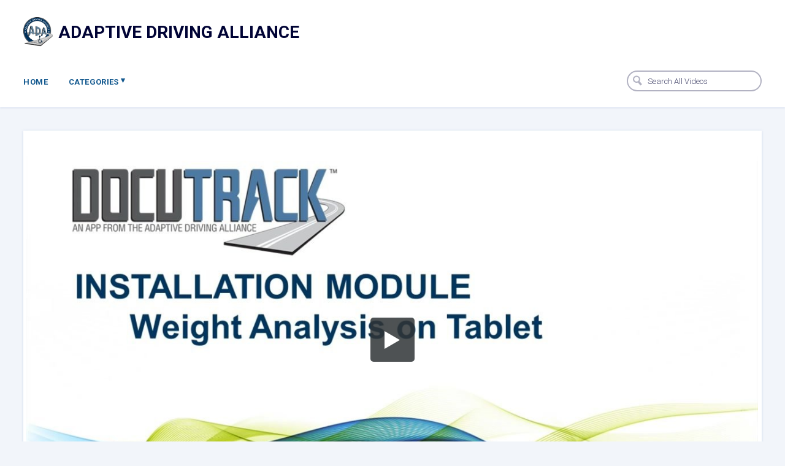

--- FILE ---
content_type: text/html; charset=utf-8
request_url: https://adamobility.vids.io/videos/d39eddb61d10eac75a/weight-analysis-mp4
body_size: 11578
content:
<!DOCTYPE html>
<html lang="en">

<head>

  <!--[if lt IE 9]>
    <script nonce="NKD07Eh161XvyDAumf6FdA==" src="http://cdnjs.cloudflare.com/ajax/libs/html5shiv/3.7.2/html5shiv.min.js"></script>
  <![endif]-->

  <meta http-equiv="X-UA-Compatible" content="IE=edge" />
  <meta charset="UTF-8" />
  <meta name="viewport" content="width=device-width, initial-scale=1.0">
  <title>Weight Analysis.mp4 | ADAPTIVE DRIVING ALLIANCE</title>
  <link rel="canonical" href="https://adamobility.vids.io/videos/d39eddb61d10eac75a/weight-analysis-mp4" />
  <link rel="shortcut icon" href="https://cdn.sproutvideo.com/91ccd7608e1da6988e3ed687547548bb/logos/favicon_1624977323.ico" />
  <meta name="author" content="Adamobility" />
  <link rel="alternate" type="application/rss+xml" title="Adamobility - Videos" href="/rss.xml" />
  <meta property="og:title" content="Weight Analysis.mp4" />
  <meta property="og:type" content="video" />
  <meta property="og:url" content="https://adamobility.vids.io/videos/d39eddb61d10eac75a/weight-analysis-mp4" />
  <meta property="og:image" content="https://cdn-thumbnails.sproutvideo.com/d39eddb61d10eac75a/89e23b0b5b74d0d8/0/btn_true,btnbg_2f3437/poster.jpg?v=1647013023" />
  <meta property="og:description" content="Weight Analysis.mp4" />
  <meta property="og:site_name" content="ADAPTIVE DRIVING ALLIANCE" />
  <meta property="fb:app_id" content="721566557864883" />
  <meta name="twitter:card" content="player" />
  <meta name="twitter:player" content="https://videos.sproutvideo.com/embed/d39eddb61d10eac75a/89e23b0b5b74d0d8" />
  <meta name="twitter:player:width" content="1920" />
  <meta name="twitter:player:height" content="1080" />
  <link href="https://sproutvideo.com/oembed.json?url=https%3A%2F%2Fsproutvideo.com%2Fvideos%2Fd39eddb61d10eac75a" rel="alternate" title="Weight Analysis.mp4" type="application/json+oembed" />
  <link href="https://sproutvideo.com/oembed.xml?url=https%3A%2F%2Fsproutvideo.com%2Fvideos%2Fd39eddb61d10eac75a" rel="alternate" title="Weight Analysis.mp4" type="text/xml+oembed" />
  <script nonce="NKD07Eh161XvyDAumf6FdA==" type="application/ld+json">[{"@context":"http://schema.org","@type":"VideoObject","name":"Weight Analysis.mp4","description":"Weight Analysis.mp4","thumbnailUrl":"https://cdn-thumbnails.sproutvideo.com/d39eddb61d10eac75a/89e23b0b5b74d0d8/0/animate_false/poster.jpg?v=1647013023","uploadDate":"2022-03-11T10:34:36-05:00","embedUrl":"https://videos.sproutvideo.com/embed/d39eddb61d10eac75a/89e23b0b5b74d0d8","potentialAction":{"@type":"SeekToAction","target":"https://adamobility.vids.io/videos/d39eddb61d10eac75a/weight-analysis-mp4?vtime={seek_to_second_number}","startOffset-input":"required name=seek_to_second_number"},"mainEntityOfPage":"https://adamobility.vids.io/videos/d39eddb61d10eac75a/weight-analysis-mp4","duration":"PT221.93S"},{"@context":"http://schema.org","@type":"Organization","name":"Adamobility","url":"https://adamobility.vids.io","logo":"https://cdn.sproutvideo.com/91ccd7608e1da6988e3ed687547548bb/logos/site_logo_1624977322.png"},{"@context":"http://schema.org","@type":"WebSite","url":"https://adamobility.vids.io","potentialAction":{"@type":"SearchAction","target":{"@type":"EntryPoint","urlTemplate":"https://adamobility.vids.io/videos?q={search_term_string}"},"query-input":"required name=search_term_string"}}]</script>
  <meta name="description" content="Weight Analysis.mp4" />

  <script nonce="NKD07Eh161XvyDAumf6FdA==" type="text/javascript">
    var doc = document.documentElement;
    doc.setAttribute('data-useragent', navigator.userAgent);
  </script>

  <!-- Google Fonts -->
  <link rel="preconnect" href="https://fonts.googleapis.com">
  <link rel="preconnect" href="https://fonts.gstatic.com" crossorigin>

  

  
    <link href='https://fonts.googleapis.com/css2?family=Roboto:ital,wght@0,300..700;1,300..700&display=swap' rel='stylesheet' type='text/css'>
  

  

  <script nonce="NKD07Eh161XvyDAumf6FdA==" type="text/javascript" src="https://c.sproutvideo.com/player_api.js"></script>

  
  <link rel="stylesheet" href="/styles-1624977323.css">
  


  

  
</head>



<body class="wrap video-d39eddb61d10eac75a video-page video-landing-page">
  <header class="group">
    <div class="header-main group">
      <h1 class="square-logo has-logo-and-name">
        
          
          <a href="/">
          
            <img class ="logo square-logo" src="https://cdn.sproutvideo.com/91ccd7608e1da6988e3ed687547548bb/logos/site_logo_1624977322.png"><span class="site-name">ADAPTIVE DRIVING ALLIANCE</span>
          
          </a>
          
        
      </h1>
      <a class="mobile-nav show-nav hide-on-desktops" title="Show Navigation">
        <span class="menu-item"></span>
        <span class="menu-item"></span>
        <span class="menu-item"></span>
      </a>
    </div>

    <nav class="flex top-nav">
      <ul class="company-links group site-nav hide-on-mobiles">
        
          
            <li id="nav-link_home" class="company-link">
              <a href="/">Home</a>
            </li>
          
          
          
          
            <li id="nav-link_categories" class="nested-nav categories-nav">
              
                <a href="#" class="category-link dropdown-toggle" title="Categories">
                  Categories <span class="icon-dropdown-arrow">&#9662;</span>
                </a>
                
              <ul class="nested-top-nav sub-nav">
                
                
                
                    
                    <li>
                      <a href="/tags/6495dbb5e9/dealer-video" title="Dealer Video">Dealer Video</a>
                    </li>
                    
                    <li>
                      <a href="/tags/4c9cdbb6c3/va-fss" title="VA FSS">VA FSS</a>
                    </li>
                    
                    <li>
                      <a href="/tags/db95d4b51d1a56/docutrack" title="DOCUTRACK">DOCUTRACK</a>
                    </li>
                    
                    <li>
                      <a href="/tags/3099d8b91019be/qap" title="QAP">QAP</a>
                    </li>
                    
                    <li>
                      <a href="/tags/d499dbb4191c5a/braunability" title="BraunAbility">BraunAbility</a>
                    </li>
                    
                  
                
                
              </ul>
            </li>
          
          
          
        

        
      </ul>

      
        <form action="/videos" method="get" class="search-form">
          <input type="search" name="q" placeholder="Search All Videos" class="placeholder">
          <svg x="0px" y="0px" viewBox="0 0 14 16" class="search-icon">
            <path fill="#1D76BB" d="M11,6.4c0.3-3-1.9-5.6-5-5.9C3,0.2,0.3,2.4,0,5.4c-0.3,3,1.9,5.6,5,5.9c0.9,0.1,1.8,0,2.6-0.4l3.9,4.6
            l2.5-2l-3.9-4.6C10.6,8.2,10.9,7.3,11,6.4z M5.2,9.4c-2-0.2-3.5-2-3.3-3.9c0.2-2,2-3.4,4-3.2c2,0.2,3.5,2,3.3,3.9
            C9,8.2,7.2,9.6,5.2,9.4z"/>
          </svg>
        </form>
      

    </nav>
  </header>

  <div class="main-content group">
    <div class="main-content-wrapper group">
      







<div class="horizontal-video">
  <section class="single-video group horizontal-video">
  
    <div class="video-content">
      <div class="video-outer-container player-container">
        <div class="video-frame">
          <div class="player-wrapper">
            <div class="video-container embed-container pre-play_big-play-button" style="padding-top: 56.25%; aspect-ratio: 1920/1080;">
              <iframe src='https://videos.sproutvideo.com/embed/d39eddb61d10eac75a/89e23b0b5b74d0d8?playerColor=2f3437&playerTheme=dark&type=hd&autoplay=false&noBigPlay=false&settingsButton=true&seekBar=true&volumeControl=true&fullscreenButton=true' width='100%' height='100%' frameborder='0' class='sproutvideo-player' allowfullscreen allow='autoplay' referrerpolicy='no-referrer-when-downgrade' title='Video Player'></iframe>
            </div>
          </div>

          
        </div>
      </div>
    </div>

    <div class="video-description" style="">

      
      <h2 class="video-title">Weight Analysis.mp4</h2>

      

      

      

      <div class="video-meta group">
        <p class="duration video-meta-section">
          <strong>Duration:</strong> <span>03:41</span>
        </p>

        
          
            <p class="date video-meta-section">
              <strong>Posted:</strong> <span>March 11, 2022</span>
            </p>
          
        
        

        

        

        
          <p class="video-tags video-meta-section">
            <strong>Video tags:</strong> <strong><span><a href="/tags/db95d4b51d1a56/docutrack">DOCUTRACK</a>, </span><span><a href="/tags/ec95dabc61/adaptive-driving-alliance">Adaptive Driving Alliance</a></span></strong>
          </p>
        

      </div>

    


    
      
    

  

  </div>

  


  </section>

</div>

<script nonce="NKD07Eh161XvyDAumf6FdA==" type='text/javascript'>window.player=new SV.Player({videoId:'d39eddb61d10eac75a'}),window.player.id='d39eddb61d10eac75a',window.player.duration=221.93,window.playing=!1,window.hasPlayed=!1,window.shouldResume=!1,window.player.bind('play',(()=>{window.playing=!0,window.hasPlayed=!0})),window.player.bind('pause',(()=>window.playing=!1)),window.seek=function(e){window.playing||window.player.bind('seeked',(()=>(window.playing||window.player.play(),this.unbind))),window.player.seek(e),window.hasPlayed||(window.player.play(),window.playing=!0,window.hasPlayed=!0)},document.querySelectorAll('[data-seek]').forEach((e=>{e.addEventListener('click',(w=>{w.preventDefault(),window.seek(parseInt(e.getAttribute('data-seek')))}))}));</script>
<script nonce="NKD07Eh161XvyDAumf6FdA==" type="text/javascript">document.querySelectorAll("[data-social-share-url]").forEach((function(a){a.addEventListener("click",(function(e){e.preventDefault();var t=a.dataset.socialShareUrl,i=a.dataset.socialWidth||640,c=a.dataset.socialHeight||480;window.open(t,"share","width="+i+",height="+c)}))}));</script>


    </div>
    <div class="footer-nav group flex flex-wrap">
      
        
          <div class="footer-item half footer-logo">
            <a href="https://sproutvideo.com/referrals/muceu" title="Video hosting powered by SproutVideo" target="_blank" id="sv_referral_badge">
              <svg version="1.1" id="Layer_1" xmlns="http://www.w3.org/2000/svg" xmlns:xlink="http://www.w3.org/1999/xlink" x="0px" y="0px" viewBox="0 0 1446 316.2" style="enable-background:new 0 0 1446 316.2;" xml:space="preserve">
                <g>
                  <g>
                    <path d="M120.5,97c-0.1-0.1-0.1-0.3-0.2-0.4C71.5,100.5,33,141.4,33,191.3c0,52.5,42.5,95,95,95c52.4,0,94.8-42.3,95-94.6
                      C172.1,170.8,138.7,136,120.5,97z M104.7,237.1v-81.7l61.1,40.5L104.7,237.1z"/>
                  </g>
                </g>
                <g>
                  <g>
                    <path d="M198.4,68.4c-4-4-8.6-7.3-13.3-11.3c-19.3-15.3-34.5-22.6-47.8-43.8c-3.3-4.6-6-9.3-10-13.3c-5.6,21-6.2,43.9-1.4,66.3
                      c0.5,2.4,1.1,4.8,1.8,7.3c0.3,1,0.5,1.9,0.8,2.9c0.4,1.4,0.8,2.8,1.3,4.2c1.8,5.4,3.9,10.8,6.3,16c15,32.2,42.8,60.7,85.2,77.4
                      c0.5,0.2,1,0.4,1.6,0.6c0.8-20.6-5.3-41.6-17.7-62.6c-3.2-5.3-6.8-10.7-10.8-16c-0.8-1.1-1.7-2.2-2.5-3.2
                      C187.7,87.4,183,82,178,76.7c-1.6-1.7-3.2-3.3-4.8-5c6.5,3.6,12.4,7.4,17.9,11.6c16.9,12.9,29.1,28.5,37,45.3c0,0.1,0,0.1,0.1,0.2
                      c12,25.4,14.4,53.6,9.2,79.8c-2.7,16.8-9.1,32.4-18.4,45.8c-20,28.7-53.2,47.5-90.8,47.5c-20.8,0-40.3-5.7-56.9-15.7
                      c-32.2-19.3-53.7-54.6-53.7-94.9c0-16.3,3.5-31.8,9.9-45.8C37.4,119.9,57.9,97.3,90.8,83c-3.2,0.9-6.3,1.8-9.4,2.8
                      C65.2,91.3,51.7,99.2,41,108.7c-16.4,16.3-28.2,37.2-33.3,60.6C5.9,177.6,5,186.1,5,194.9c0,25.5,7.8,49.1,21.2,68.6
                      c0.8,1.2,1.6,2.4,2.4,3.6c1.7,2.3,3.5,4.5,5.4,6.6c22.3,26.1,55.3,42.6,92.3,42.6c0.3,0,0.6,0,0.8,0c0.3,0,0.5,0,0.8,0
                      c29,0,55.7-9.9,76.9-26.5c11.8-9.5,22-20.9,30-33.8c1.4-2.4,2.8-4.8,4.1-7.2c0.6-1.1,1.1-2.2,1.7-3.4c1-2.1,2-4.2,2.9-6.3
                      C265.5,186.6,254.8,119.5,198.4,68.4z"/>
                  </g>
                  <g>
                    <path d="M198.4,68.4c-4-4-8.6-7.3-13.3-11.3c-19.3-15.3-34.5-22.6-47.8-43.8c-3.3-4.6-6-9.3-10-13.3c-5.6,21-6.2,43.9-1.4,66.3
                      c0.5,2.4,1.1,4.8,1.8,7.3c0.3,1,0.5,1.9,0.8,2.9c0.4,1.4,0.8,2.8,1.3,4.2c1.8,5.4,3.9,10.8,6.3,16c15,32.2,42.8,60.7,85.2,77.4
                      c0.5,0.2,1,0.4,1.6,0.6c0.8-20.6-5.3-41.6-17.7-62.6c-3.2-5.3-6.8-10.7-10.8-16c-0.8-1.1-1.7-2.2-2.5-3.2
                      C187.7,87.4,183,82,178,76.7c-1.6-1.7-3.2-3.3-4.8-5c6.5,3.6,12.4,7.4,17.9,11.6c16.9,12.9,29.1,28.5,37,45.3c0,0.1,0,0.1,0.1,0.2
                      c12,25.4,14.4,53.6,9.2,79.8c-2.7,16.8-9.1,32.4-18.4,45.8c-20,28.7-53.2,47.5-90.8,47.5c-20.8,0-40.3-5.7-56.9-15.7
                      c-32.2-19.3-53.7-54.6-53.7-94.9c0-16.3,3.5-31.8,9.9-45.8C37.4,119.9,57.9,97.3,90.8,83c-3.2,0.9-6.3,1.8-9.4,2.8
                      C65.2,91.3,51.7,99.2,41,108.7c-16.4,16.3-28.2,37.2-33.3,60.6C5.9,177.6,5,186.1,5,194.9c0,25.5,7.8,49.1,21.2,68.6
                      c0.8,1.2,1.6,2.4,2.4,3.6c1.7,2.3,3.5,4.5,5.4,6.6c22.3,26.1,55.3,42.6,92.3,42.6c0.3,0,0.6,0,0.8,0c0.3,0,0.5,0,0.8,0
                      c29,0,55.7-9.9,76.9-26.5c11.8-9.5,22-20.9,30-33.8c1.4-2.4,2.8-4.8,4.1-7.2c0.6-1.1,1.1-2.2,1.7-3.4c1-2.1,2-4.2,2.9-6.3
                      C265.5,186.6,254.8,119.5,198.4,68.4z"/>
                  </g>
                </g>
                <g>
                  <g>
                    <path d="M364.7,268c-16.6,0-27.8-9.6-29.9-11.5l-0.1-0.1c-1.1-0.9-2.7-2.4-0.9-5.3c0.4-0.5,0.7-0.9,1.1-1.4
                      c0.4-0.5,0.7-0.9,1.1-1.3c0.8-1,1.9-2.3,3.4-2.3c0.7,0,1.5,0.3,2.2,0.9l0.3,0.2c4.3,3.8,13,10.3,23.1,10.3
                      c10.4,0,18.3-6.4,18.3-14.9c0-9.7-8.9-15.3-24.2-21.7c-16.5-7.2-24.9-13.8-24.9-29.4c0-10.2,8.1-25.4,30.3-25.4
                      c13.7,0,24.1,7.2,24.2,7.2c0.5,0.3,1.3,1,1.7,2.1c0.3,1.1,0.1,2.2-0.7,3.4c-0.3,0.4-0.6,0.9-0.8,1.3c-0.3,0.5-0.6,0.9-0.8,1.3
                      c-0.9,1.5-2,2.2-3.2,2.2c-0.7,0-1.5-0.2-2.4-0.7c-0.1,0-0.2-0.1-0.4-0.2c-8.3-5.1-14.2-6.1-17.7-6.1c-6.5,0-18.8,3.1-18.8,14.9
                      c0,8.2,5.4,13.8,18.6,19.3c17.2,7,31.4,14.2,31.4,31.5C395.4,256.7,381.9,268,364.7,268z"/>
                    <path d="M364.4,166.7c13.7,0,23.9,7.1,23.9,7.1c0.8,0.4,2.5,2.1,0.8,4.8c-0.6,0.8-1.1,1.8-1.7,2.7c-0.8,1.3-1.7,1.9-2.8,1.9
                      c-0.6,0-1.3-0.2-2.1-0.7c-1-0.6-9.8-6.4-18.3-6.4c-14.8,0-19.3,9.5-19.3,15.4c0,9.4,7.1,14.8,18.9,19.7
                      c18.9,7.7,31.1,14.8,31.1,31.1c0,14.6-13.9,25.2-30.2,25.2c-16.5,0-27.7-9.7-29.5-11.3c-1.1-1-2.5-2.1-0.8-4.8
                      c0.7-0.8,1.4-1.8,2.1-2.7c0.9-1.2,1.9-2.1,3-2.1c0.6,0,1.2,0.2,1.9,0.8c1,0.8,11.2,10.6,23.7,10.6c11.3,0,18.8-7.1,18.8-15.4
                      c0-9.7-8.4-15.4-24.5-22.1c-15.4-6.7-24.6-13-24.6-29C334.6,182.1,342.1,166.7,364.4,166.7 M364.4,165.7
                      c-22.6,0-30.8,15.5-30.8,25.9c0,15.9,8.9,22.8,25.2,29.9c15.1,6.3,23.9,11.8,23.9,21.2c0,8.2-7.6,14.4-17.8,14.4
                      c-9.9,0-18.5-6.4-22.8-10.2c-0.1-0.1-0.2-0.2-0.3-0.2c-0.8-0.7-1.7-1.1-2.5-1.1c-1.7,0-3,1.4-3.8,2.5c-0.3,0.4-0.7,0.9-1.1,1.3
                      c-0.3,0.4-0.7,0.9-1,1.3l0,0.1l0,0.1c-2.1,3.3-0.2,5,0.9,6l0.1,0.1c2.1,1.9,13.4,11.6,30.2,11.6c17.5,0,31.2-11.5,31.2-26.2
                      c0-17.7-14.4-24.9-31.7-32c-13-5.4-18.3-10.9-18.3-18.8c0-5,3.8-14.4,18.3-14.4c3.5,0,9.3,1.1,17.4,6.1c0.2,0.1,0.3,0.2,0.4,0.3
                      c1,0.5,1.8,0.8,2.6,0.8c1.4,0,2.6-0.8,3.6-2.4c0.3-0.4,0.6-0.9,0.9-1.3c0.3-0.4,0.5-0.9,0.8-1.3c1-1.6,1-3,0.7-3.8
                      c-0.3-1.2-1.2-2-1.9-2.4C387.9,172.3,377.9,165.7,364.4,165.7L364.4,165.7z"/>
                  </g>
                  <g>
                    <path d="M431.9,266.6c-1.7,0-3.2-1.4-3.2-3.2v-92.7c0-1.7,1.4-3.2,3.2-3.2h30.9c17.6,0,31.9,14.1,31.9,31.4
                      c0,17.6-14.2,32-31.7,32h-22.6v32.4c0,1.7-1.5,3.2-3.2,3.2H431.9z M462.1,219.7c11.5,0,20.8-9.4,20.8-20.9
                      c0-10.8-9.3-19.5-20.8-19.5h-21.8v40.4H462.1z"/>
                    <path d="M462.8,168.1c17.2,0,31.4,14,31.4,30.9c0,17.4-14.1,31.5-31.2,31.5h-23.1v32.9c0,1.4-1.3,2.7-2.7,2.7h-5.3
                      c-1.5,0-2.7-1.3-2.7-2.7v-92.7c0-1.4,1.1-2.7,2.7-2.7H462.8 M439.9,220.2h22.3c11.5,0,21.3-9.4,21.3-21.4c0-11.3-9.8-20-21.3-20
                      h-22.3V220.2 M462.8,167.1h-30.9c-2,0-3.7,1.6-3.7,3.7v92.7c0,2,1.6,3.7,3.7,3.7h5.3c1.9,0,3.7-1.7,3.7-3.7v-31.9H463
                      c17.8,0,32.2-14.6,32.2-32.5c0-8.5-3.4-16.5-9.5-22.5C479.5,170.4,471.4,167.1,462.8,167.1L462.8,167.1z M440.9,179.7h21.3
                      c11.2,0,20.3,8.5,20.3,19c0,11.3-9.1,20.4-20.3,20.4h-21.3V179.7L440.9,179.7z"/>
                  </g>
                  <g>
                    <path d="M585,266.6c-1.8,0-2.5-1.2-2.7-1.5l-18.5-36.8h-25.9v35.2c0,1.7-1.5,3.2-3.2,3.2h-5.5c-1.7,0-3.2-1.4-3.2-3.2v-92.7
                      c0-1.7,1.4-3.2,3.2-3.2h36.3c17.1,0,31,13.6,31,30.3c0,12.5-7.8,23.5-20.5,28.8l18.9,35.1c0.6,1.1,0.6,2.3,0,3.3
                      c-0.6,0.9-1.6,1.5-2.8,1.5H585z M564.9,218c10.8,0,19.7-8.9,19.7-19.9c0-10.2-9.2-19.2-19.7-19.2h-26.7V218H564.9z"/>
                    <path d="M565.6,168.1c16.8,0,30.5,13.2,30.5,29.8c0,12.9-8.5,23.7-20.7,28.6l19.2,35.6c1,1.8,0,4.1-2.4,4.1H585
                      c-1.3,0-2-0.7-2.2-1.3l-18.6-37.1h-26.7v35.7c0,1.4-1.3,2.7-2.7,2.7h-5.5c-1.5,0-2.7-1.3-2.7-2.7v-92.7c0-1.4,1.1-2.7,2.7-2.7
                      H565.6 M537.7,218.5h27.2c10.8,0,20.2-9,20.2-20.4c0-10.6-9.4-19.7-20.2-19.7h-27.2V218.5 M565.6,167.1h-36.3
                      c-2,0-3.7,1.6-3.7,3.7v92.7c0,2,1.6,3.7,3.7,3.7h5.5c1.9,0,3.7-1.7,3.7-3.7v-34.7h25.1l18.3,36.5c0.2,0.4,1.1,1.8,3.1,1.8h7.1
                      c1.4,0,2.6-0.6,3.2-1.7c0.7-1.1,0.7-2.6,0-3.8L576.8,227c12.6-5.5,20.3-16.5,20.3-29.1c0-8.3-3.3-16.1-9.3-21.9
                      C581.9,170.3,574,167.1,565.6,167.1L565.6,167.1z M538.7,179.3h26.2c10.2,0,19.2,8.8,19.2,18.7c0,10.7-8.6,19.4-19.2,19.4h-26.2
                      V179.3L538.7,179.3z"/>
                  </g>
                  <g>
                    <path d="M676.3,268c-28.5,0-50.8-22.3-50.8-50.8c0-13.7,5.2-26.5,14.8-36.1c9.5-9.6,22.3-14.9,36-14.9c28.1,0,50.9,22.9,50.9,51
                      c0,13.7-5.3,26.4-14.8,36C702.8,262.7,690,268,676.3,268z M676.3,177c-22,0-40,18.1-40,40.2c0,22,17.9,40,40,40
                      c22.1,0,40.1-17.9,40.1-40C716.4,195,698.4,177,676.3,177z"/>
                    <path d="M676.3,166.7c28,0,50.4,22.5,50.4,50.5s-22.4,50.3-50.4,50.3S626,245.2,626,217.2S648.3,166.7,676.3,166.7 M676.3,257.7
                      c22.3,0,40.6-18.2,40.6-40.5s-18.3-40.7-40.6-40.7s-40.5,18.5-40.5,40.7S654,257.7,676.3,257.7 M676.3,165.7
                      c-13.8,0-26.7,5.4-36.3,15.1c-9.6,9.7-14.9,22.6-14.9,36.5c0,13.8,5.3,26.7,14.9,36.3c9.6,9.6,22.5,14.9,36.3,14.9
                      c13.8,0,26.7-5.3,36.4-14.9c9.7-9.6,15-22.5,15-36.3c0-13.8-5.3-26.8-15-36.5C703,171,690.1,165.7,676.3,165.7L676.3,165.7z
                       M676.3,256.7c-21.8,0-39.5-17.7-39.5-39.5c0-10.5,4.1-20.5,11.6-28c7.5-7.6,17.4-11.7,27.9-11.7c10.5,0,20.4,4.2,27.9,11.7
                      c7.5,7.6,11.7,17.5,11.7,28C715.9,239,698.1,256.7,676.3,256.7L676.3,256.7z"/>
                  </g>
                  <g>
                    <path d="M797.8,268c-21.7,0-37.5-16-37.5-38v-59.2c0-1.7,1.5-3.2,3.2-3.2h5.3c1.7,0,3.2,1.4,3.2,3.2v58.4
                      c0,16.4,10.6,27.9,25.8,27.9c15.6,0,26.1-11.1,26.1-27.6v-58.7c0-1.7,1.4-3.2,3.2-3.2h5.3c1.7,0,3.2,1.5,3.2,3.2V230
                      C835.6,252,819.7,268,797.8,268z"/>
                    <path d="M832.4,168.1c1.4,0,2.7,1.3,2.7,2.7V230c0,21.3-15.1,37.5-37.2,37.5c-22,0-37-16.2-37-37.5v-59.2c0-1.4,1.3-2.7,2.7-2.7
                      h5.3c1.5,0,2.7,1.3,2.7,2.7v58.4c0,16,9.9,28.4,26.3,28.4c16.5,0,26.6-12.2,26.6-28.1v-58.7c0-1.4,1.1-2.7,2.7-2.7H832.4
                       M832.4,167.1h-5.3c-2,0-3.7,1.6-3.7,3.7v58.7c0,16.2-10.3,27.1-25.6,27.1c-7.6,0-14-2.7-18.6-7.9c-4.4-4.9-6.8-11.9-6.8-19.5
                      v-58.4c0-2-1.6-3.7-3.7-3.7h-5.3c-1.9,0-3.7,1.7-3.7,3.7V230c0,22.3,16,38.5,38,38.5c22.2,0,38.2-16.2,38.2-38.5v-59.2
                      C836.1,168.8,834.4,167.1,832.4,167.1L832.4,167.1z"/>
                  </g>
                  <g>
                    <path d="M892.9,266.6c-1.7,0-3.2-1.5-3.2-3.2V178h-23.9c-1.7,0-3.2-1.4-3.2-3.2v-4.1c0-1.7,1.4-3.2,3.2-3.2h59.4
                      c1.7,0,3.2,1.4,3.2,3.2v4.1c0,1.7-1.4,3.2-3.2,3.2h-23.9v85.5c0,1.7-1.5,3.2-3.2,3.2H892.9z"/>
                    <path d="M925.2,168.1c1.5,0,2.7,1.3,2.7,2.7v4.1c0,1.4-1.1,2.7-2.7,2.7h-24.4v86c0,1.4-1.3,2.7-2.7,2.7h-5.3
                      c-1.4,0-2.7-1.3-2.7-2.7v-86h-24.4c-1.5,0-2.7-1.3-2.7-2.7v-4.1c0-1.4,1.1-2.7,2.7-2.7H925.2 M925.2,167.1h-59.4
                      c-2,0-3.7,1.6-3.7,3.7v4.1c0,2,1.6,3.7,3.7,3.7h23.4v85c0,1.9,1.7,3.7,3.7,3.7h5.3c1.9,0,3.7-1.7,3.7-3.7v-85h23.4
                      c2,0,3.7-1.6,3.7-3.7v-4.1C928.9,168.7,927.2,167.1,925.2,167.1L925.2,167.1z"/>
                  </g>
                  <g>
                    <path d="M992.4,268c-1.1,0-2.3-0.8-2.8-1.8l-42.3-94.2c-0.5-1-0.4-2.1,0.1-3c0.6-0.9,1.5-1.4,2.7-1.4h5.6c1.5,0,2.5,0.9,2.8,1.9
                      l34.7,78l34.7-78c0.4-0.9,1.5-1.8,2.8-1.8h5.6c1.2,0,2.2,0.5,2.7,1.4c0.6,0.9,0.6,1.9,0.1,3l-42.6,94.2c-0.6,1.1-1.7,1.8-2.8,1.8
                      H992.4z"/>
                    <path d="M1036.4,168.1c2.1,0,3.2,1.8,2.4,3.6l-42.6,94.2c-0.4,0.8-1.3,1.5-2.4,1.5h-1.4c-1,0-2-0.7-2.4-1.5l-42.3-94.2
                      c-0.8-1.8,0.3-3.6,2.4-3.6h5.6c1.3,0,2.1,0.8,2.4,1.5L993,248h0.6l34.9-78.4c0.3-0.7,1.3-1.5,2.4-1.5H1036.4 M1036.4,167.1h-5.6
                      c-1.5,0-2.9,1.1-3.3,2.2l-34.2,76.9l-34.2-77c-0.4-1-1.6-2.1-3.3-2.1h-5.6c-1.3,0-2.5,0.6-3.1,1.6c-0.6,1-0.7,2.3-0.2,3.5
                      l42.3,94.2c0.6,1.3,2,2.1,3.3,2.1h1.4c1.4,0,2.6-0.8,3.3-2.1l42.6-94.3c0.5-1.2,0.5-2.4-0.2-3.5
                      C1038.9,167.7,1037.7,167.1,1036.4,167.1L1036.4,167.1z"/>
                  </g>
                  <g>
                    <path d="M1070.7,266.6c-1.7,0-3.2-1.5-3.2-3.2v-92.7c0-1.7,1.5-3.2,3.2-3.2h5.6c1.7,0,3.2,1.5,3.2,3.2v92.7c0,1.7-1.5,3.2-3.2,3.2
                      H1070.7z"/>
                    <path d="M1076.3,168.1c1.4,0,2.7,1.3,2.7,2.7v92.7c0,1.4-1.3,2.7-2.7,2.7h-5.6c-1.4,0-2.7-1.3-2.7-2.7v-92.7
                      c0-1.4,1.3-2.7,2.7-2.7H1076.3 M1076.3,167.1h-5.6c-1.9,0-3.7,1.7-3.7,3.7v92.7c0,1.9,1.7,3.7,3.7,3.7h5.6c1.9,0,3.7-1.7,3.7-3.7
                      v-92.7C1079.9,168.8,1078.2,167.1,1076.3,167.1L1076.3,167.1z"/>
                  </g>
                  <g>
                    <path d="M1124,266.6c-1.6,0-3-1.4-3-3.2v-92.7c0-1.7,1.4-3.2,3-3.2h31.4c27.4,0,49.6,22.1,49.6,49.4c0,27.4-22.3,49.6-49.6,49.6
                      H1124z M1153.1,255.9c22.7,0,39.1-16.4,39.1-39c0-22.5-16.5-38.8-39.1-38.8h-20.5v77.8H1153.1z"/>
                    <path d="M1155.4,168.1c27,0,49.1,22,49.1,48.9c0,27.2-22.1,49.1-49.1,49.1H1124c-1.4,0-2.5-1.3-2.5-2.7v-92.7
                      c0-1.4,1.1-2.7,2.5-2.7H1155.4 M1132.1,256.4h21c23,0,39.6-16.4,39.6-39.5c0-23-16.7-39.3-39.6-39.3h-21V256.4 M1155.4,167.1H1124
                      c-1.9,0-3.5,1.7-3.5,3.7v92.7c0,2,1.6,3.7,3.5,3.7h31.4c27.6,0,50.1-22.5,50.1-50.1C1205.5,189.4,1183,167.1,1155.4,167.1
                      L1155.4,167.1z M1133.1,178.6h20c10.9,0,20.7,3.8,27.7,10.8c7,7,10.9,16.8,10.9,27.6c0,10.9-3.9,20.7-10.9,27.7
                      c-7,7-16.9,10.8-27.7,10.8h-20V178.6L1133.1,178.6z"/>
                  </g>
                  <g>
                    <path d="M1242.7,266.6c-1.7,0-3.2-1.4-3.2-3.2v-92.7c0-1.7,1.4-3.2,3.2-3.2h55.2c1.7,0,3.2,1.4,3.2,3.2v4.1c0,1.7-1.4,3.2-3.2,3.2
                      h-46.5v33.2h39.7c1.7,0,3.2,1.5,3.2,3.2v4.1c0,1.7-1.4,3.2-3.2,3.2h-39.7v34.7h46.5c1.7,0,3.2,1.4,3.2,3.2v4.1
                      c0,1.7-1.4,3.2-3.2,3.2H1242.7z"/>
                    <path d="M1297.9,168.1c1.5,0,2.7,1.3,2.7,2.7v4.1c0,1.4-1.1,2.7-2.7,2.7h-47v34.2h40.2c1.4,0,2.7,1.3,2.7,2.7v4.1
                      c0,1.5-1.3,2.7-2.7,2.7h-40.2v35.7h47c1.5,0,2.7,1.3,2.7,2.7v4.1c0,1.4-1.1,2.7-2.7,2.7h-55.2c-1.5,0-2.7-1.3-2.7-2.7v-92.7
                      c0-1.4,1.1-2.7,2.7-2.7H1297.9 M1297.9,167.1h-55.2c-2,0-3.7,1.6-3.7,3.7v92.7c0,2,1.6,3.7,3.7,3.7h55.2c2,0,3.7-1.6,3.7-3.7v-4.1
                      c0-2-1.6-3.7-3.7-3.7h-46V222h39.2c2,0,3.7-1.6,3.7-3.7v-4.1c0-1.9-1.7-3.7-3.7-3.7h-39.2v-32.2h46c2,0,3.7-1.6,3.7-3.7v-4.1
                      C1301.6,168.7,1299.9,167.1,1297.9,167.1L1297.9,167.1z"/>
                  </g>
                  <g>
                    <path d="M1379.7,268c-28.5,0-50.8-22.3-50.8-50.8c0-13.7,5.2-26.5,14.8-36.1c9.5-9.6,22.3-14.9,36-14.9c28.1,0,50.9,22.9,50.9,51
                      c0,13.7-5.3,26.4-14.8,36C1406.2,262.7,1393.3,268,1379.7,268z M1379.7,177c-22,0-40,18.1-40,40.2c0,22,17.9,40,40,40
                      c22.1,0,40.1-17.9,40.1-40C1419.8,195,1401.8,177,1379.7,177z"/>
                    <path d="M1379.7,166.7c28,0,50.4,22.5,50.4,50.5s-22.4,50.3-50.4,50.3s-50.3-22.3-50.3-50.3S1351.7,166.7,1379.7,166.7
                       M1379.7,257.7c22.3,0,40.6-18.2,40.6-40.5s-18.3-40.7-40.6-40.7s-40.5,18.5-40.5,40.7S1357.4,257.7,1379.7,257.7 M1379.7,165.7
                      c-13.8,0-26.7,5.4-36.3,15.1c-9.6,9.7-14.9,22.6-14.9,36.5c0,13.8,5.3,26.7,14.9,36.3c9.6,9.6,22.5,14.9,36.3,14.9
                      c13.8,0,26.7-5.3,36.4-14.9c9.7-9.6,15-22.5,15-36.3c0-13.8-5.3-26.8-15-36.5C1406.4,171,1393.5,165.7,1379.7,165.7L1379.7,165.7z
                       M1379.7,256.7c-21.8,0-39.5-17.7-39.5-39.5c0-10.5,4.1-20.5,11.6-28c7.5-7.6,17.4-11.7,27.9-11.7c10.5,0,20.4,4.2,27.9,11.7
                      c7.5,7.6,11.7,17.5,11.7,28C1419.3,239,1401.5,256.7,1379.7,256.7L1379.7,256.7z"/>
                  </g>
                </g>
                <g>
                  <g>
                    <path d="M371.8,125.5c-19.8,0-35.9-16-35.9-35.7c0-19.8,16.1-35.9,35.9-35.9c9.1,0,16.6,2.8,24,9.2c1,1,1.1,2.5,0.1,3.5l-2.6,2.6
                      c-0.4,0.5-0.9,0.8-1.5,0.8c-0.6,0-1.1-0.3-1.8-0.9c-5.2-4.5-12.1-7.2-18.4-7.2c-14.8,0-26.8,12.4-26.8,27.7
                      c0,15.2,12,27.6,26.8,27.6c8.2,0,13-3.1,18.4-7.3c0.6-0.5,1.2-0.7,1.7-0.7c0.4,0,0.8,0.1,1.2,0.4l3,2.7c0.4,0.3,0.6,0.8,0.7,1.3
                      c0.1,0.7-0.2,1.5-0.7,2C389.5,122.2,381.1,125.5,371.8,125.5z"/>
                    <path d="M371.8,54.5c9.9,0,17.1,3.4,23.7,9.1c0.8,0.8,0.9,2,0.1,2.7L393,69c-0.4,0.5-0.7,0.7-1.1,0.7c-0.4,0-0.9-0.3-1.4-0.8
                      c-5.1-4.4-12.1-7.4-18.7-7.4c-15.5,0-27.3,13-27.3,28.2c0,15.1,11.9,28.1,27.3,28.1c8.5,0,13.5-3.4,18.7-7.4
                      c0.5-0.4,1-0.6,1.4-0.6c0.4,0,0.7,0.1,0.9,0.3l2.9,2.6c0.8,0.6,0.6,2-0.1,2.6c-6.7,6.5-15.1,9.5-23.8,9.5
                      c-19.6,0-35.4-15.6-35.4-35.2C336.5,70.2,352.2,54.5,371.8,54.5 M371.8,53.5c-20.1,0-36.4,16.3-36.4,36.4
                      c0,9.7,3.8,18.8,10.6,25.7c6.8,6.8,16,10.5,25.7,10.5c9.4,0,17.9-3.4,24.5-9.8c0.6-0.6,1-1.6,0.9-2.4c0-0.7-0.4-1.3-0.9-1.7
                      l-2.9-2.6l-0.1,0l-0.1,0c-0.5-0.3-1-0.5-1.5-0.5c-0.7,0-1.4,0.3-2,0.8c-5.3,4-10.1,7.1-18.1,7.1c-14.5,0-26.3-12.2-26.3-27.1
                      c0-15,11.8-27.2,26.3-27.2c6.2,0,12.9,2.6,18,7.1c0.7,0.7,1.4,1.1,2.1,1.1c0.7,0,1.3-0.3,1.9-1l2.6-2.6c0.6-0.6,0.9-1.3,0.8-2.1
                      c0-0.7-0.4-1.5-0.9-2l0,0l0,0C388.6,56.3,381.1,53.5,371.8,53.5L371.8,53.5z"/>
                  </g>
                  <g>
                    <path d="M465.3,124.6c-1.3,0-1.9-0.9-2-1.2l-12.9-25.7h-17.9v24.5c0,1.3-1.1,2.4-2.4,2.4h-3.8c-1.3,0-2.4-1.1-2.4-2.4V57.3
                      c0-1.3,1.1-2.4,2.4-2.4h25.4c12.1,0,21.9,9.6,21.9,21.4c0,8.8-5.5,16.5-14.3,20.2l13.2,24.4c0.4,0.8,0.4,1.7,0,2.5
                      c-0.4,0.7-1.2,1.1-2.1,1.1H465.3z M451.2,90.2c7.5,0,13.6-6.2,13.6-13.8c0-7.1-6.4-13.3-13.6-13.3h-18.5v27.1H451.2z"/>
                    <path d="M451.7,55.4c11.8,0,21.4,9.2,21.4,20.9c0,9-6,16.6-14.5,20l13.4,24.9c0.7,1.3,0,2.8-1.7,2.8h-5c-0.9,0-1.4-0.5-1.6-0.9
                      l-13-26H432v25c0,1-0.9,1.9-1.9,1.9h-3.8c-1.1,0-1.9-0.9-1.9-1.9V57.3c0-1,0.8-1.9,1.9-1.9H451.7 M432.2,90.7h19
                      c7.5,0,14.1-6.3,14.1-14.3c0-7.4-6.6-13.8-14.1-13.8h-19V90.7 M451.7,54.4h-25.4c-1.6,0-2.9,1.3-2.9,2.9v64.9
                      c0,1.6,1.3,2.9,2.9,2.9h3.8c1.5,0,2.9-1.3,2.9-2.9v-24h17.1l12.8,25.4c0.3,0.7,1.2,1.4,2.5,1.4h5c1.1,0,2-0.5,2.5-1.4
                      c0.5-0.9,0.5-2,0-3L460,96.8c8.7-3.9,14.1-11.7,14.1-20.5C474.1,64.3,464.1,54.4,451.7,54.4L451.7,54.4z M433.2,63.6h18
                      c7,0,13.1,6,13.1,12.8c0,7.3-5.9,13.3-13.1,13.3h-18V63.6L433.2,63.6z"/>
                  </g>
                  <g>
                    <path d="M504.8,124.6c-1.3,0-2.4-1.1-2.4-2.4V57.3c0-1.3,1.1-2.4,2.4-2.4h38.6c1.3,0,2.4,1.1,2.4,2.4v2.8c0,1.3-1.1,2.4-2.4,2.4
                      H511v22.9h27.6c1.3,0,2.4,1.1,2.4,2.4v2.8c0,1.3-1.1,2.4-2.4,2.4H511v24h32.4c1.3,0,2.4,1.1,2.4,2.4v2.8c0,1.3-1.1,2.4-2.4,2.4
                      H504.8z"/>
                    <path d="M543.5,55.4c1.1,0,1.9,0.9,1.9,1.9v2.8c0,1-0.8,1.9-1.9,1.9h-32.9v23.9h28.1c1,0,1.9,0.9,1.9,1.9v2.8
                      c0,1.1-0.9,1.9-1.9,1.9h-28.1v25h32.9c1.1,0,1.9,0.9,1.9,1.9v2.8c0,1-0.8,1.9-1.9,1.9h-38.6c-1.1,0-1.9-0.9-1.9-1.9V57.3
                      c0-1,0.8-1.9,1.9-1.9H543.5 M543.5,54.4h-38.6c-1.6,0-2.9,1.3-2.9,2.9v64.9c0,1.6,1.3,2.9,2.9,2.9h38.6c1.6,0,2.9-1.3,2.9-2.9
                      v-2.8c0-1.6-1.3-2.9-2.9-2.9h-31.9v-23h27.1c1.6,0,2.9-1.3,2.9-2.9v-2.8c0-1.5-1.3-2.9-2.9-2.9h-27.1V63h31.9
                      c1.6,0,2.9-1.3,2.9-2.9v-2.8C546.3,55.7,545,54.4,543.5,54.4L543.5,54.4z"/>
                  </g>
                  <g>
                    <path d="M623.4,124.6c-1.1,0-1.9-0.7-2.1-1.4l-7.1-15.9h-34.1l-7,15.9c-0.3,0.7-1,1.4-2.1,1.4H567c-0.9,0-1.6-0.4-2-1
                      c-0.4-0.6-0.4-1.5-0.1-2.2l29.8-66c0.6-1.1,1.5-1.4,2.1-1.4h1c0.7,0,1.6,0.2,2.1,1.4l29.6,66c0.4,0.8,0.3,1.6-0.1,2.2
                      c-0.4,0.7-1.2,1-2,1H623.4z M611.1,100.2c-2.3-5.1-4.5-10.2-6.8-15.3c-2.3-5.3-4.7-10.6-7.1-15.9h-0.1l-13.9,31.2H611.1z"/>
                    <path d="M597.8,54.5c0.9,0,1.4,0.5,1.7,1.1l29.6,66c0.6,1.3-0.2,2.5-1.7,2.5h-3.9c-0.9,0-1.5-0.6-1.7-1.1l-7.3-16.2h-34.8
                      l-7.2,16.2c-0.2,0.5-0.8,1.1-1.7,1.1H567c-1.5,0-2.3-1.3-1.7-2.5l29.8-66c0.3-0.6,0.8-1.1,1.7-1.1H597.8 M582.5,100.7h29.4
                      c-4.8-10.7-9.5-21.5-14.3-32.2h-0.8L582.5,100.7 M597.8,53.5h-1c-0.8,0-1.9,0.3-2.6,1.6l-29.8,66c-0.4,0.9-0.4,1.9,0.1,2.7
                      c0.5,0.8,1.4,1.3,2.4,1.3h3.9c1.3,0,2.3-0.9,2.6-1.7l6.9-15.5h33.5l7,15.6c0.3,0.8,1.3,1.7,2.6,1.7h3.9c1,0,1.9-0.5,2.4-1.3
                      c0.5-0.8,0.5-1.8,0.1-2.7l-29.6-66C599.7,53.7,598.6,53.5,597.8,53.5L597.8,53.5z M584,99.7l13.2-29.6c2.2,5,4.5,10.1,6.7,15
                      c2.1,4.8,4.3,9.7,6.5,14.6H584L584,99.7z"/>
                  </g>
                  <g>
                    <path d="M661.2,124.6c-1.3,0-2.4-1.1-2.4-2.4V62.5h-16.6c-1.3,0-2.4-1.1-2.4-2.4v-2.8c0-1.3,1.1-2.4,2.4-2.4h41.6
                      c1.3,0,2.4,1.1,2.4,2.4v2.8c0,1.3-1.1,2.4-2.4,2.4h-16.6v59.7c0,1.3-1.1,2.4-2.4,2.4H661.2z"/>
                    <path d="M683.8,55.4c1.1,0,1.9,0.9,1.9,1.9v2.8c0,1-0.8,1.9-1.9,1.9h-17.1v60.2c0,1-0.9,1.9-1.9,1.9h-3.7c-1,0-1.9-0.9-1.9-1.9V62
                      h-17.1c-1.1,0-1.9-0.9-1.9-1.9v-2.8c0-1,0.8-1.9,1.9-1.9H683.8 M683.8,54.4h-41.6c-1.6,0-2.9,1.3-2.9,2.9v2.8
                      c0,1.6,1.3,2.9,2.9,2.9h16.1v59.2c0,1.5,1.3,2.9,2.9,2.9h3.7c1.5,0,2.9-1.3,2.9-2.9V63h16.1c1.6,0,2.9-1.3,2.9-2.9v-2.8
                      C686.7,55.7,685.4,54.4,683.8,54.4L683.8,54.4z"/>
                  </g>
                  <g>
                    <path d="M712,124.6c-1.3,0-2.4-1.1-2.4-2.4V57.3c0-1.3,1.1-2.4,2.4-2.4h38.6c1.3,0,2.4,1.1,2.4,2.4v2.8c0,1.3-1.1,2.4-2.4,2.4
                      h-32.4v22.9h27.6c1.3,0,2.4,1.1,2.4,2.4v2.8c0,1.3-1.1,2.4-2.4,2.4h-27.6v24h32.4c1.3,0,2.4,1.1,2.4,2.4v2.8
                      c0,1.3-1.1,2.4-2.4,2.4H712z"/>
                    <path d="M750.7,55.4c1.1,0,1.9,0.9,1.9,1.9v2.8c0,1-0.8,1.9-1.9,1.9h-32.9v23.9h28.1c1,0,1.9,0.9,1.9,1.9v2.8
                      c0,1.1-0.9,1.9-1.9,1.9h-28.1v25h32.9c1.1,0,1.9,0.9,1.9,1.9v2.8c0,1-0.8,1.9-1.9,1.9H712c-1.1,0-1.9-0.9-1.9-1.9V57.3
                      c0-1,0.8-1.9,1.9-1.9H750.7 M750.7,54.4H712c-1.6,0-2.9,1.3-2.9,2.9v64.9c0,1.6,1.3,2.9,2.9,2.9h38.6c1.6,0,2.9-1.3,2.9-2.9v-2.8
                      c0-1.6-1.3-2.9-2.9-2.9h-31.9v-23h27.1c1.6,0,2.9-1.3,2.9-2.9v-2.8c0-1.5-1.3-2.9-2.9-2.9h-27.1V63h31.9c1.6,0,2.9-1.3,2.9-2.9
                      v-2.8C753.5,55.7,752.2,54.4,750.7,54.4L750.7,54.4z"/>
                  </g>
                  <g>
                    <path d="M783.7,124.6c-1.2,0-2.3-1.1-2.3-2.4V57.3c0-1.3,1-2.4,2.3-2.4h22c19.2,0,34.9,15.6,34.9,34.7c0,19.2-15.7,34.9-34.9,34.9
                      H783.7z M804.1,116.8c15.8,0,27.2-11.4,27.2-27.1c0-15.7-11.5-27-27.2-27h-14.2v54.2H804.1z"/>
                    <path d="M805.7,55.4c18.9,0,34.4,15.4,34.4,34.2c0,19-15.5,34.4-34.4,34.4h-22c-1,0-1.8-0.9-1.8-1.9V57.3c0-1,0.8-1.9,1.8-1.9
                      H805.7 M789.4,117.3h14.7c16.1,0,27.7-11.5,27.7-27.6c0-16.1-11.7-27.5-27.7-27.5h-14.7V117.3 M805.7,54.4h-22
                      c-1.5,0-2.8,1.3-2.8,2.9v64.9c0,1.6,1.3,2.9,2.8,2.9h22c19.5,0,35.4-15.9,35.4-35.4C841.1,70.2,825.2,54.4,805.7,54.4L805.7,54.4z
                       M790.4,63.1h13.7c15.5,0,26.7,11.2,26.7,26.5c0,7.5-2.7,14.3-7.5,19.2c-4.9,4.8-11.7,7.5-19.2,7.5h-13.7V63.1L790.4,63.1z"/>
                  </g>
                  <g>
                    <path d="M957.3,125.5c-0.8,0-1.7-0.6-2.1-1.4l-16.8-52.4L922,124.1c-0.4,0.9-1.3,1.4-2.1,1.4h-1.6c-1,0-2-0.8-2.2-1.8l-18.5-65.9
                      c-0.2-0.8-0.1-1.6,0.3-2.1c0.4-0.6,1.1-0.9,2-0.9h4.1c1.1,0,2,0.9,2.2,1.7l13.4,49.8l16.1-51.1c0.3-0.9,1.1-1.4,2.1-1.4h1.8
                      c1,0,1.9,0.6,2.1,1.4l16.4,51.1L971,56.7c0.2-0.8,1.2-1.7,2.2-1.7h4.1c0.8,0,1.5,0.3,1.9,0.9c0.4,0.6,0.5,1.3,0.3,2.1l-18.5,65.9
                      c-0.2,1-1.2,1.7-2.2,1.7H957.3z"/>
                    <path d="M939.4,54.5c0.8,0,1.5,0.5,1.7,1.1l16.7,52h0.4l13.3-50.8c0.2-0.7,1-1.4,1.8-1.4h4.1c1.4,0,2.2,1,1.8,2.4l-18.5,65.9
                      c-0.2,0.8-1,1.4-1.8,1.4h-1.6c-0.7,0-1.4-0.5-1.7-1.1l-17-53h-0.5l-16.7,53c-0.3,0.6-1,1.1-1.7,1.1h-1.6c-0.8,0-1.6-0.6-1.8-1.4
                      L898,57.8c-0.4-1.4,0.4-2.4,1.8-2.4h4.1c0.8,0,1.6,0.7,1.8,1.4l13.6,50.8h0.4l16.4-52c0.2-0.6,0.8-1.1,1.7-1.1H939.4 M939.4,53.5
                      h-1.8c-1.2,0-2.3,0.7-2.6,1.8l-15.6,49.5l-12.9-48.1c-0.3-1.2-1.6-2.1-2.7-2.1h-4.1c-1,0-1.8,0.4-2.3,1.1
                      c-0.5,0.7-0.7,1.6-0.4,2.6l18.5,65.9c0.3,1.2,1.5,2.1,2.7,2.1h1.6c1,0,2.1-0.7,2.6-1.6l0-0.1l0-0.1l16-50.8l16.2,50.8l0,0.1l0,0.1
                      c0.5,1,1.5,1.6,2.6,1.6h1.6c1.3,0,2.4-0.9,2.7-2.1l18.5-65.8c0.3-1,0.1-1.9-0.4-2.6c-0.5-0.7-1.4-1.1-2.3-1.1h-4.1
                      c-1.2,0-2.4,0.9-2.7,2.1l-12.6,48.1l-15.8-49.4C941.7,54.2,940.6,53.5,939.4,53.5L939.4,53.5z"/>
                  </g>
                  <g>
                    <path d="M1008,124.6c-1.3,0-2.4-1.1-2.4-2.4V57.3c0-1.3,1.1-2.4,2.4-2.4h3.9c1.3,0,2.4,1.1,2.4,2.4v64.9c0,1.3-1.1,2.4-2.4,2.4
                      H1008z"/>
                    <path d="M1012,55.4c1,0,1.9,0.9,1.9,1.9v64.9c0,1-0.9,1.9-1.9,1.9h-3.9c-1,0-1.9-0.9-1.9-1.9V57.3c0-1,0.9-1.9,1.9-1.9H1012
                       M1012,54.4h-3.9c-1.5,0-2.9,1.3-2.9,2.9v64.9c0,1.5,1.3,2.9,2.9,2.9h3.9c1.5,0,2.9-1.3,2.9-2.9V57.3
                      C1014.8,55.8,1013.5,54.4,1012,54.4L1012,54.4z"/>
                  </g>
                  <g>
                    <path d="M1059.1,124.6c-1.3,0-2.4-1.1-2.4-2.4V62.5h-16.6c-1.3,0-2.4-1.1-2.4-2.4v-2.8c0-1.3,1.1-2.4,2.4-2.4h41.6
                      c1.3,0,2.4,1.1,2.4,2.4v2.8c0,1.3-1.1,2.4-2.4,2.4h-16.6v59.7c0,1.3-1.1,2.4-2.4,2.4H1059.1z"/>
                    <path d="M1081.8,55.4c1.1,0,1.9,0.9,1.9,1.9v2.8c0,1-0.8,1.9-1.9,1.9h-17.1v60.2c0,1-0.9,1.9-1.9,1.9h-3.7c-1,0-1.9-0.9-1.9-1.9
                      V62h-17.1c-1.1,0-1.9-0.9-1.9-1.9v-2.8c0-1,0.8-1.9,1.9-1.9H1081.8 M1081.8,54.4h-41.6c-1.6,0-2.9,1.3-2.9,2.9v2.8
                      c0,1.6,1.3,2.9,2.9,2.9h16.1v59.2c0,1.5,1.3,2.9,2.9,2.9h3.7c1.5,0,2.9-1.3,2.9-2.9V63h16.1c1.6,0,2.9-1.3,2.9-2.9v-2.8
                      C1084.6,55.7,1083.3,54.4,1081.8,54.4L1081.8,54.4z"/>
                  </g>
                  <g>
                    <path d="M1157.3,124.6c-1.3,0-2.4-1.1-2.4-2.4V93h-38.8v29.2c0,1.3-1.1,2.4-2.4,2.4h-3.8c-1.3,0-2.4-1.1-2.4-2.4V57.3
                      c0-1.3,1.1-2.4,2.4-2.4h3.8c1.3,0,2.4,1.1,2.4,2.4v28.1h38.8V57.3c0-1.3,1.1-2.4,2.4-2.4h3.8c1.3,0,2.4,1.1,2.4,2.4v64.9
                      c0,1.3-1.1,2.4-2.4,2.4H1157.3z"/>
                    <path d="M1161.2,55.4c1,0,1.9,0.9,1.9,1.9v64.9c0,1-0.9,1.9-1.9,1.9h-3.8c-1.1,0-1.9-0.9-1.9-1.9V92.5h-39.8v29.7
                      c0,1-0.8,1.9-1.9,1.9h-3.8c-1,0-1.9-0.9-1.9-1.9V57.3c0-1,0.9-1.9,1.9-1.9h3.8c1.1,0,1.9,0.9,1.9,1.9v28.6h39.8V57.3
                      c0-1,0.8-1.9,1.9-1.9H1161.2 M1161.2,54.4h-3.8c-1.6,0-2.9,1.3-2.9,2.9v27.6h-37.8V57.3c0-1.6-1.3-2.9-2.9-2.9h-3.8
                      c-1.5,0-2.9,1.3-2.9,2.9v64.9c0,1.5,1.3,2.9,2.9,2.9h3.8c1.6,0,2.9-1.3,2.9-2.9V93.5h37.8v28.7c0,1.6,1.3,2.9,2.9,2.9h3.8
                      c1.5,0,2.9-1.3,2.9-2.9V57.3C1164,55.8,1162.7,54.4,1161.2,54.4L1161.2,54.4z"/>
                  </g>
                </g>
                </svg>
            </a>
          </div>
        
        <div class="footer-item half footer-copyright">&copy; 2026 Adamobility</div>
      
    </div>
  </div>

  <script nonce="NKD07Eh161XvyDAumf6FdA==" type="text/javascript">
    document.addEventListener('DOMContentLoaded', function() {
      document.querySelectorAll('.category-link').forEach(function(el) {
        el.addEventListener('click', function(e) {
          el.parentNode.querySelectorAll('.nested-top-nav').forEach(function(topNav) {
            if(window.getComputedStyle(topNav).display === 'block') {
              topNav.style.display = 'none';
            } else {
              topNav.style.display = 'block';
            }
          });
        });
      });

      document.querySelectorAll('.show-nav').forEach(function(el){
        el.addEventListener('click', function(e) {
          document.querySelectorAll('.site-nav').forEach(function(nav) {
            nav.classList.toggle('show-mobile-nav');
          });
          document.querySelectorAll('.show-nav').forEach(function(nav){
            nav.classList.toggle('nav-open');
          });
        });
      });
    });
  </script>
  <script nonce="NKD07Eh161XvyDAumf6FdA==" type="text/javascript" src="https://d3nt7egy5kvcte.cloudfront.net/js/salvattore/1.0.7/salvattore.min.js"></script>
  <script nonce="NKD07Eh161XvyDAumf6FdA==" type='text/javascript'>document.querySelectorAll("video.animated-poster-frame").forEach((function(e){e.parentElement.style.position="relative";let t=e.parentElement.querySelector("canvas"),d=t.getContext("2d");const drawFrame=()=>{d.reset();let n=Math.max(t.width/e.videoWidth,t.height/e.videoHeight),i=e.videoWidth*n,a=e.videoHeight*n,o=(t.width-i)/2,r=(t.height-a)/2;d.drawImage(e,0,0,e.videoWidth,e.videoHeight,o,r,i,a)};let n;const updateCanvas=()=>{drawFrame(),e.paused?window.cancelAnimationFrame(n):n=window.requestAnimationFrame(updateCanvas)};window.addEventListener("DOMContentLoaded",(()=>{e.readyState>=HTMLMediaElement.HAVE_CURRENT_DATA&&drawFrame(),e.addEventListener("loadeddata",drawFrame,!1),e.addEventListener("play",updateCanvas,!1),e.addEventListener("seeked",drawFrame,!1)})),window.addEventListener("unload",(()=>{e.removeEventListener("loadeddata",drawFrame),e.removeEventListener("play",updateCanvas),window.cancelAnimationFrame(n)}))}));document.querySelectorAll('.animate-on-hover').forEach((function(e){let t=e.querySelector('video.animated-poster-frame');if(!t)return;const handleMouseEnter=()=>{t.play()},handleMouseLeave=()=>{t.pause(),t.currentTime=0};window.addEventListener('load',(()=>{e.addEventListener('mouseenter',handleMouseEnter),e.addEventListener('mouseleave',handleMouseLeave)})),window.addEventListener('unload',(()=>{e.removeEventListener('mouseenter',handleMouseEnter),e.removeEventListener('mouseleave',handleMouseLeave)}))}));</script>
  
  
</body>
</html>


--- FILE ---
content_type: text/css; charset=utf-8
request_url: https://adamobility.vids.io/styles-1624977323.css
body_size: 16436
content:
html,body,div,span,applet,object,iframe,h1,h2,h3,h4,h5,h6,p,blockquote,pre,a,abbr,acronym,address,big,cite,code,del,dfn,em,img,ins,kbd,q,s,samp,small,strike,strong,sub,sup,tt,var,b,u,i,center,dl,dt,dd,ol,ul,li,fieldset,form,label,legend,table,caption,tbody,tfoot,thead,tr,th,td,article,aside,canvas,details,embed,figure,figcaption,footer,header,hgroup,menu,nav,output,ruby,section,summary,time,mark,audio,video{margin:0;padding:0;border:0;font-size:100%;font:inherit;vertical-align:baseline}article,aside,details,figcaption,figure,footer,header,hgroup,menu,nav,section{display:block}body{line-height:1}ol,ul{list-style:none}blockquote,q{quotes:none}blockquote:before,blockquote:after,q:before,q:after{content:'';content:none}table{border-collapse:collapse;border-spacing:0}.grid,.unit{-webkit-box-sizing:border-box;-moz-box-sizing:border-box;box-sizing:border-box}.grid{display:block;clear:both;padding:0 2rem}.grid .unit{float:left;width:100%;padding:1rem}.grid.form-container p{margin:1.5rem 0}.grid.form-row{height:7.4rem}.grid.flex{display:-webkit-box;display:-moz-box;display:-webkit-flexbox;display:-ms-flexbox;display:-webkit-flex;display:flex;zoom:1}.grid.flex .unit{display:-webkit-box;display:-moz-box;display:-webkit-flexbox;display:-ms-flexbox;display:-webkit-flex;display:flex;zoom:1;float:none;padding:0 1rem 1rem 1rem}.grid.flex .unit p{-webkit-box-align:center;-moz-box-align:center;-ms-flex-align:center;-webkit-align-self:center;-ms-flex-item-align:center;align-self:center}.grid.flex .unit:first-child{-webkit-box-pack:start;-moz-box-pack:start;-ms-flex-pack:start;-webkit-justify-content:flex-start;-moz-justify-content:flex-start;-ms-justify-content:flex-start;justify-content:flex-start}.grid.flex .unit:last-child{-webkit-box-pack:end;-moz-box-pack:end;-ms-flex-pack:end;-webkit-justify-content:flex-end;-moz-justify-content:flex-end;-ms-justify-content:flex-end;justify-content:flex-end}.grid.flex.footer-details .unit{-webkit-box-align:center;-moz-box-align:center;-ms-flex-align:center;-webkit-align-items:center;align-items:center}.grid.flex.form-stacked{-webkit-box-direction:normal;-webkit-box-orient:vertical;-moz-box-direction:normal;-moz-box-orient:vertical;-webkit-flex-direction:column;-ms-flex-direction:column;flex-direction:column}.grid.flex.form-stacked .unit{-webkit-box-direction:normal;-webkit-box-orient:vertical;-moz-box-direction:normal;-moz-box-orient:vertical;-webkit-flex-direction:column;-ms-flex-direction:column;flex-direction:column;padding:1rem 0;height:8rem}.grid.flex.form-stacked .unit label{margin:0 0 1rem 0}.unit .unit:first-child{padding-left:0}.unit .unit:last-child{padding-right:0}.unit .grid:first-child>.unit{padding-top:0}.unit .grid:last-child>.unit{padding-bottom:0}.no-gutters .unit,.unit.no-gutters{padding:0 !important}.wrap .grid,.grid.wrap{max-width:100%;margin:0 auto}.grid .whole,.grid .w-1-1{width:100%}.grid .half,.grid .w-1-2{width:50%}.grid .one-third,.grid .w-1-3{width:33.3332%}.grid .two-thirds,.grid .w-2-3{width:66.6665%}.grid .one-quarter,.grid .w-1-4{width:25%}.grid .three-quarters,.grid .w-3-4{width:75%}.grid .one-fifth,.grid .w-1-5{width:20%}.grid .two-fifths,.grid .w-2-5{width:40%}.grid .three-fifths,.grid .w-3-5{width:60%}.grid .four-fifths,.grid .w-4-5{width:80%}.grid .golden-small,.grid .w-g-s{width:38.2716%}.grid .golden-large,.grid .w-g-l{width:61.7283%}.grid{*zoom:1}.grid:before,.group:before,.grid:after,.group:after,.pagination:before,.pagination:after,.pagination ul:before,.pagination ul:after{display:table;content:"";line-height:0}.grid:after,.group:after{clear:both}.group:after,.group:before,.pagination:after,.pagination:before{content:".";display:block;height:0;clear:both;visibility:hidden}.align-center{text-align:center;-webkit-box-pack:center;-moz-box-pack:center;-ms-flex-pack:center;-webkit-justify-content:center;-moz-justify-content:center;-ms-justify-content:center;justify-content:center}.align-left{text-align:left}.align-right{text-align:right}.pull-left{float:left}.pull-right{float:right}.hide-on-desktops{display:none !important}html,body{font-size:62.5%;height:100vh;width:100vw;overflow-x:hidden}@media all and (max-width: 1050px){html,body{font-size:56%}}body{-webkit-font-smoothing:antialiased;-moz-osx-font-smoothing:grayscale;-moz-font-smoothing:antialiased;font-smoothing:antialiased;text-rendering:optimizeLegibility !important;filter:progid:DXImageTransform.Microsoft.AlphaImageLoader(src='[data-uri]',sizingMethod=crop);zoom:1;font-family:"Roboto",sans-serif;font-weight:300;text-rendering:optimizeLegibility;background-color:#F2F5FA;color:#000335;font-size:1.6rem;display:-webkit-box;display:-moz-box;display:-webkit-flexbox;display:-ms-flexbox;display:-webkit-flex;display:flex;zoom:1;-ms-flex-direction:column;-webkit-flex-direction:column;flex-direction:column}h1,h2,h3,h4{-webkit-font-smoothing:antialiased;-moz-osx-font-smoothing:grayscale;-moz-font-smoothing:antialiased;font-smoothing:antialiased;text-rendering:optimizeLegibility !important;filter:progid:DXImageTransform.Microsoft.AlphaImageLoader(src='[data-uri]',sizingMethod=crop);zoom:1;font-family:"Roboto",sans-serif;color:#000335;word-wrap:break-word;font-weight:700}h1{font-size:4.0rem}h2{font-size:2.6rem}h3{font-size:2.0rem}h4,h5{-webkit-font-smoothing:antialiased;-moz-osx-font-smoothing:grayscale;-moz-font-smoothing:antialiased;font-smoothing:antialiased;text-rendering:optimizeLegibility !important;filter:progid:DXImageTransform.Microsoft.AlphaImageLoader(src='[data-uri]',sizingMethod=crop);zoom:1;font-size:1.6rem}a{-webkit-font-smoothing:antialiased;-moz-osx-font-smoothing:grayscale;-moz-font-smoothing:antialiased;font-smoothing:antialiased;text-rendering:optimizeLegibility !important;filter:progid:DXImageTransform.Microsoft.AlphaImageLoader(src='[data-uri]',sizingMethod=crop);zoom:1;-webkit-transition:color 0.3s ease;-moz-transition:color 0.3s ease;-o-transition:color 0.3s ease;transition:color 0.3s ease;background:none;color:#13598F;text-decoration:none}a:hover,a:active,a:focus{color:#0f4874;-webkit-transition:color 0.15s ease;-moz-transition:color 0.15s ease;-o-transition:color 0.15s ease;transition:color 0.15s ease}a::selection,a::-moz-selection{color:#fff;background:#13598F}input{font-family:"Roboto",sans-serif;font-weight:500;font-size:1.4rem;color:#000335;border:none;border-radius:3px;border:2px solid rgba(0,3,53,0.3);padding:0.7rem 1rem 0.6rem;width:22rem;height:3rem;display:block;-webkit-transition:all 0.2s ease;-moz-transition:all 0.2s ease;-o-transition:all 0.2s ease;transition:all 0.2s ease;background:#fff}input::-webkit-input-placeholder{font-family:"Roboto",sans-serif;color:rgba(0,3,53,0.75)}input:-moz-placeholder{font-family:"Roboto",sans-serif;color:rgba(0,3,53,0.75);opacity:1}input::-moz-placeholder{font-family:"Roboto",sans-serif;color:rgba(0,3,53,0.75);opacity:1}input:-ms-input-placeholder{text-indent:0;font-family:"Roboto",sans-serif;color:rgba(0,3,53,0.75)}input:focus,input:hover,input:active{border-color:rgba(0,3,53,0.4)}input[type="search"]{-webkit-appearance:none;padding:0.8rem 1.2rem 0.8rem 3.2rem;height:3.4rem;border-radius:3rem;-webkit-box-sizing:border-box;box-sizing:border-box}input[type="search"]::-webkit-input-placeholder{font-weight:300;font-size:1.3rem}input[type="search"]:-moz-placeholder{font-weight:300;font-size:1.3rem}input[type="search"]::-moz-placeholder{font-weight:300;font-size:1.3rem}input[type="search"]:-ms-input-placeholder{font-weight:300;font-size:1.3rem}input[type="search"]::-webkit-search-decoration{-webkit-appearance:none}.form-group{margin:0 0 2rem}.form-group label{margin:0 0 0.6em;display:block;font-size:1.6rem;font-weight:400;letter-spacing:0}.form-group.half-width{width:50%;min-width:30rem}header{background:#fff;box-shadow:0 1px 3px rgba(95,132,193,0.2);padding:2.5rem 3%;position:relative}header:after,header:before{display:none}header h1{width:100%;margin:0 0 1.5rem 0;line-height:1.3;color:#000335;font-family:"Roboto",sans-serif}header h1 a{-webkit-font-smoothing:antialiased;-moz-osx-font-smoothing:grayscale;color:#000335;display:inline-block;line-height:1.3;text-decoration:none;margin-bottom:0.1em;font-family:"Roboto",sans-serif}header h1 a:focus,header h1 a:focus-visible{outline-offset:-1px}header h1 img{max-height:5rem;max-width:100%;margin-bottom:-1rem}header h1 img.square-logo.image-only{max-height:10rem;margin:0}header h1 img+span{margin-left:0.3em;vertical-align:top}header h1.has-logo-and-name{margin-bottom:2rem;width:100%}header h1.has-logo-and-name a{width:100%;display:inline-block}header h1.has-logo-and-name,header h1.has-logo-and-name a{white-space:nowrap;overflow:hidden;text-overflow:ellipsis;vertical-align:baseline}header h1.has-logo-and-name img.logo{display:inline-block;vertical-align:middle;margin:0;max-width:20rem}header h1.has-logo-and-name span.site-name{white-space:nowrap;overflow:hidden;text-overflow:ellipsis;display:inline;word-break:break-word;vertical-align:middle;line-height:1;font-size:70%}header .search-form{float:right;margin:0;position:relative}header .hide-on-desktops{display:none}header nav{text-align:left}header nav.flex{display:-webkit-box;display:-moz-box;display:-webkit-flexbox;display:-ms-flexbox;display:-webkit-flex;display:flex;zoom:1;-ms-flex-pack:justify;-webkit-justify-content:space-between;justify-content:space-between}header .company-links{line-height:3.3rem}header .company-links li{-webkit-font-smoothing:antialiased;-moz-osx-font-smoothing:grayscale;-moz-font-smoothing:antialiased;font-smoothing:antialiased;text-rendering:optimizeLegibility !important;filter:progid:DXImageTransform.Microsoft.AlphaImageLoader(src='[data-uri]',sizingMethod=crop);zoom:1;font:1.2rem "Roboto",sans-serif;font-weight:700;letter-spacing:0.03em;text-transform:uppercase;font-size:1.3rem;display:inline-block;margin:0 3rem 0 0;position:relative;vertical-align:middle;height:3.3rem}header .company-links li a{vertical-align:middle;line-height:3.3rem;display:block;white-space:nowrap}header .company-links li a .icon-dropdown-arrow{line-height:2.8rem;vertical-align:top}header .company-links li:hover .nested-top-nav,header .company-links li:focus .nested-top-nav,header .company-links li:active .nested-top-nav{display:block}header .company-links li:focus-within .nested-top-nav,header .company-links li:focus-visible .nested-top-nav{display:block}header .company-links .nested-top-nav{background:#fff;border-radius:5px;border:1px solid rgba(0,3,53,0.25);box-shadow:0 2px 5px rgba(95,132,193,0.25);display:none;left:0;right:auto;padding:0;position:absolute;z-index:10;min-width:100%;max-width:35rem;max-height:70vh;overflow-x:hidden;overflow-y:auto}@-moz-document url-prefix(){header .company-links .nested-top-nav{scrollbar-color:#13598F rgba(153,153,153,0.1);scrollbar-width:thin;scrollbar-gutter:auto}}@supports selector(*::-webkit-scrollbar){header .company-links .nested-top-nav::-webkit-scrollbar{-webkit-appearance:none;position:absolute;border-radius:0;background-color:rgba(242,245,250,0.5);border:none;cursor:grab;width:0.8rem}@media all and (max-width: 825px), (pointer: coarse){header .company-links .nested-top-nav::-webkit-scrollbar{width:1.1rem}}header .company-links .nested-top-nav::-webkit-scrollbar-track{box-shadow:inset 0 0 5px rgba(153,153,153,0.1);background:rgba(242,245,250,0.5);border-radius:0;border-left:1px solid rgba(153,153,153,0.2)}@media all and (max-width: 825px), (pointer: coarse){header .company-links .nested-top-nav::-webkit-scrollbar-track{border-radius:1rem}}header .company-links .nested-top-nav::-webkit-scrollbar-thumb{border-radius:0.5rem;background-color:rgba(19,89,143,0.9);box-shadow:none;cursor:grab}header .company-links .nested-top-nav::-webkit-scrollbar-thumb:active{cursor:grabbing}@media all and (max-width: 825px), (pointer: coarse){header .company-links .nested-top-nav::-webkit-scrollbar-thumb{border-radius:1.1rem}}}header .company-links .nested-top-nav:after,header .company-links .nested-top-nav:before{bottom:100%;right:2.1rem;border:solid transparent;content:" ";height:0;width:0;position:absolute;pointer-events:none;-ms-transform:rotate(180deg);-webkit-transform:rotate(180deg);transform:rotate(180deg)}header .company-links .nested-top-nav:after{border-color:rgba(242,245,250,0);border-top-color:#fff;border-width:6px}header .company-links .nested-top-nav:before{border-color:rgba(242,245,250,0);border-top-color:rgba(0,3,53,0.25);border-width:7px;right:2rem}header .company-links .nested-top-nav li{display:block;margin:0;height:auto;line-height:1;-webkit-transition:background 0.2s ease;-moz-transition:background 0.2s ease;-o-transition:background 0.2s ease;transition:background 0.2s ease;font-size:1.2rem}header .company-links .nested-top-nav li a{border-top:1px solid rgba(0,3,53,0.15);display:block;padding:1.2rem 1.5rem;white-space:nowrap;line-height:1;text-overflow:ellipsis;overflow:hidden;word-wrap:break-word;font-size:1.2rem}header .company-links .nested-top-nav li a span{font-size:inherit}header .company-links .nested-top-nav li a:focus,header .company-links .nested-top-nav li a:focus-visible{outline-offset:-1px}header .company-links .nested-top-nav li:first-of-type a{border:none}header .company-links .nested-top-nav li:hover,header .company-links .nested-top-nav li:active,header .company-links .nested-top-nav li:focus{background:#115181}header .company-links .nested-top-nav li:hover a,header .company-links .nested-top-nav li:active a,header .company-links .nested-top-nav li:focus a{color:#fff}.disable-full-site header{white-space:nowrap}.disable-full-site header:after{display:none}.disable-full-site header .header-main{display:inline-block;overflow:hidden;text-overflow:ellipsis;white-space:nowrap;vertical-align:top;max-width:calc(100% - 8rem)}.disable-full-site header .header-main:after{display:none}.disable-full-site header .header-main h1{margin-bottom:0;width:auto}.disable-full-site header nav{display:inline-block;float:right;text-align:right}header.no-top-nav h1{margin:0}@media all and (max-width: 860px){header.no-top-nav h1{text-align:center}}header.no-top-nav .top-nav,header.no-top-nav .mobile-nav{display:none !important}.search-form{margin:0;position:relative}.search-form svg{height:1.7rem;position:absolute;left:0.9rem;top:0.8rem;width:1.7rem;-webkit-transition:fill 0.2s ease;-moz-transition:fill 0.2s ease;-o-transition:fill 0.2s ease;transition:fill 0.2s ease}.search-form svg path{fill:rgba(0,3,53,0.3)}.search-form:focus path,.search-form:hover path,.search-form:active path{fill:rgba(0,3,53,0.4)}.social-icons{line-height:1;display:-webkit-box;display:-moz-box;display:-webkit-flexbox;display:-ms-flexbox;display:-webkit-flex;display:flex;zoom:1;gap:0.7rem;-ms-flex-direction:row;-webkit-flex-direction:row;flex-direction:row;-ms-flex-wrap:wrap;-webkit-flex-wrap:wrap;flex-wrap:wrap}.social-icons:before,.social-icons:after{display:none}.social-icons li{width:3.3rem;height:3.4rem;margin:0;overflow:hidden}.social-icons li.twitter-icon a svg,.social-icons li.instagram-icon a svg,.social-icons li.pinterest-icon a svg{height:2.2rem}.social-icons li.tiktok-icon a{padding:0.8rem 0.6rem}.social-icons li.tiktok-icon a svg{height:1.8rem}.social-icons a{display:inline-block;height:100%;width:100%;border-radius:100%;background:rgba(0,3,53,0.85);padding:0.6rem;box-sizing:border-box;text-align:center;line-height:3.4rem}.social-icons a:hover,.social-icons a:focus,.social-icons a:active{background:#13598f}.social-icons svg{max-width:2.2rem;width:auto;height:2rem;vertical-align:top}.social-icons path,.social-icons circle{-webkit-transition:fill 0.2s ease;-moz-transition:fill 0.2s ease;-o-transition:fill 0.2s ease;transition:fill 0.2s ease;fill:#F2F5FA}.main-content,.main-content-wrapper{padding-bottom:0;display:-webkit-box;display:-moz-box;display:-webkit-flexbox;display:-ms-flexbox;display:-webkit-flex;display:flex;zoom:1;-ms-flex-direction:column;-webkit-flex-direction:column;flex-direction:column;height:auto;flex:1 1 auto}.main-content:before,.main-content:after,.main-content-wrapper:before,.main-content-wrapper:after{display:none}.main-content{padding:3% 3% 0 3%}.main-content-wrapper .content-list-container{flex:1 1 auto}.video-page .main-content-wrapper{min-width:70vw}.site-description,.page-description{float:left;width:22%;max-width:30vw;word-break:break-word;font-size:1.8rem;font-weight:400;line-height:1.45em;color:#000335;text-align:left;margin:0 0 3.5rem 0}.site-description a,.page-description a{color:#13598F;cursor:pointer}.site-description a:hover,.site-description a:focus,.site-description a:active,.page-description a:hover,.page-description a:focus,.page-description a:active{text-decoration:underline}.site-description strong,.site-description b,.page-description strong,.page-description b{font-weight:700}.site-description em,.site-description i,.page-description em,.page-description i{font-style:italic}.meta-item{-webkit-font-smoothing:antialiased;-moz-osx-font-smoothing:grayscale;-moz-font-smoothing:antialiased;font-smoothing:antialiased;text-rendering:optimizeLegibility !important;filter:progid:DXImageTransform.Microsoft.AlphaImageLoader(src='[data-uri]',sizingMethod=crop);zoom:1;font:1.2rem "Roboto",sans-serif;font-weight:700;letter-spacing:0.03em;text-transform:uppercase}[class*="-grid"]{box-sizing:border-box}[class*="-grid"].with-description:where(:not(.related-content-grid)){float:right;width:74%;padding:0 3px 0 5px}[class*="-grid"] li.content-item{display:-webkit-box;display:-moz-box;display:-webkit-flexbox;display:-ms-flexbox;display:-webkit-flex;display:flex;zoom:1;-ms-flex-align:center;-webkit-align-items:center;align-items:center;-webkit-flex-direction:column;-ms-flex-direction:column;flex-direction:column}[class*="-grid"] li.content-item:where(:not(.no-frame)){background:#fff;color:#000335;border-radius:4px;box-shadow:0 0 4px rgba(95,132,193,0.1),0 2px 3px rgba(95,132,193,0.1);margin-bottom:4rem}[class*="-grid"] li.content-item .see-all-item{border-radius:0;width:100%;line-height:0;height:100%;margin:0}[class*="-grid"] li.content-item .see-all-item a{-webkit-transition:background 0.2s ease;-moz-transition:background 0.2s ease;-o-transition:background 0.2s ease;transition:background 0.2s ease;-webkit-font-smoothing:antialiased;-moz-osx-font-smoothing:grayscale;-moz-font-smoothing:antialiased;font-smoothing:antialiased;text-rendering:optimizeLegibility !important;filter:progid:DXImageTransform.Microsoft.AlphaImageLoader(src='[data-uri]',sizingMethod=crop);zoom:1;font:1.2rem "Roboto",sans-serif;font-weight:700;letter-spacing:0.03em;text-transform:uppercase;font-weight:700;margin-left:-5px;width:calc(100% + 1rem);height:50%;display:-webkit-inline-box;display:-moz-inline-box;display:-webkit-inline-flex;display:-ms-inline-flexbox;display:inline-flex;zoom:1;-webkit-box-pack:center;-moz-box-pack:center;-ms-flex-pack:center;-webkit-justify-content:center;-moz-justify-content:center;-ms-justify-content:center;justify-content:center;-webkit-box-align:center;-moz-box-align:center;-ms-flex-align:center;-webkit-align-items:center;align-items:center;font-size:1.8rem;box-sizing:border-box;background:#13598F;color:#fff;position:relative;border:5px solid #fff;box-shadow:0 0 4px rgba(95,132,193,0.15),0 2px 3px rgba(95,132,193,0.15)}[class*="-grid"] li.content-item .see-all-item a span{position:absolute;width:100%;height:100%;display:-webkit-inline-box;display:-moz-inline-box;display:-webkit-inline-flex;display:-ms-inline-flexbox;display:inline-flex;zoom:1;-webkit-box-pack:center;-moz-box-pack:center;-ms-flex-pack:center;-webkit-justify-content:center;-moz-justify-content:center;-ms-justify-content:center;place-content:center;-webkit-box-align:center;-moz-box-align:center;-ms-flex-align:center;-webkit-align-items:center;place-items:center;top:0;left:0}[class*="-grid"] li.content-item .see-all-item a img{width:100%;height:auto}[class*="-grid"] li.content-item .see-all-item a:hover,[class*="-grid"] li.content-item .see-all-item a:focus,[class*="-grid"] li.content-item .see-all-item a:active{background:#115181}[class*="-grid"] li.content-item strong,[class*="-grid"] li.content-item b{font-weight:700}[class*="-grid"] li.content-item em,[class*="-grid"] li.content-item i{font-style:italic}[class*="-grid"] li.content-item ul,[class*="-grid"] li.content-item ol{margin:2rem 0}[class*="-grid"] li.content-item ul li{list-style-type:disc;margin-left:2rem}[class*="-grid"] li.content-item ol li{list-style-type:decimal;list-style-position:inside;margin-left:2rem}[class*="-grid"] li.content-item a{font-weight:700}[class*="-grid"] .item-info{font-size:1.6rem;font-weight:300;line-height:1.5em;padding:1rem 3rem 1.2rem 3rem;position:relative;letter-spacing:-.015em;text-align:left;z-index:0}[class*="-grid"] .item-info .item-info-meta{-webkit-font-smoothing:antialiased;-moz-osx-font-smoothing:grayscale;-moz-font-smoothing:antialiased;font-smoothing:antialiased;text-rendering:optimizeLegibility !important;filter:progid:DXImageTransform.Microsoft.AlphaImageLoader(src='[data-uri]',sizingMethod=crop);zoom:1;font:1.2rem "Roboto",sans-serif;font-weight:700;letter-spacing:0.03em;text-transform:uppercase;margin:1rem 0;text-align:center}[class*="-grid"] .item-info p.description{display:-webkit-box;-webkit-box-orient:vertical;text-overflow:ellipsis;overflow:hidden;-webkit-line-clamp:5;font-size:1.6rem;font-weight:300;line-height:1.5em}[class*="-grid"] .poster-overlay{display:-ms-grid;-ms-grid-column-align:center;display:grid;zoom:1;position:absolute;z-index:2;width:100%;height:100%}[class*="-grid"] .meta-overlay{background:rgba(19,89,143,0.7);color:#fff;position:absolute;z-index:5;text-align:center;border-radius:3rem;white-space:nowrap;width:min-content;bottom:1.5rem;right:1.5rem;min-width:5rem;padding:0.7rem 1.4rem;-webkit-font-smoothing:antialiased;-moz-osx-font-smoothing:grayscale;-moz-font-smoothing:antialiased;font-smoothing:antialiased;text-rendering:optimizeLegibility !important;filter:progid:DXImageTransform.Microsoft.AlphaImageLoader(src='[data-uri]',sizingMethod=crop);zoom:1;font:1.2rem "Roboto",sans-serif;font-weight:700;letter-spacing:0.03em;text-transform:uppercase;box-sizing:border-box}[class*="-grid"] .meta-overlay.duration{font-size:1.4rem}[class*="-grid"] .meta-overlay span.text-reset.small{font-weight:600;font-size:0.9em;vertical-align:middle}[class*="-grid"] .meta-overlay.centered{display:-webkit-box;display:-moz-box;display:-webkit-flexbox;display:-ms-flexbox;display:-webkit-flex;display:flex;zoom:1;-webkit-box-align:center;-moz-box-align:center;-ms-flex-align:center;-webkit-align-items:center;-ms-flex-align:center;-webkit-align-content:center;-ms-flex-pack:center;-webkit-justify-content:center;place-items:center;place-content:center;-ms-grid-row-align:center;justify-self:center;gap:0.4em;left:auto;right:auto}[class*="-grid"] h3{line-height:1.3em;margin:1rem 0;-ms-word-break:break-all;word-break:break-all;word-break:break-word;-webkit-hyphens:auto;-moz-hyphens:auto;hyphens:auto;text-align:center;max-width:100%;color:#13598F}[class*="-grid"] p{margin-bottom:1rem;text-align:center;word-break:break-word;color:#000335}[class*="-grid"] .image-frame{display:-ms-grid;display:grid;grid-auto-columns:auto;position:relative;color:#fff;background:rgba(0,3,53,0.2);border:5px solid #fff;box-shadow:0 0 4px rgba(95,132,193,0.15),0 2px 3px rgba(95,132,193,0.15);width:100%;z-index:1}[class*="-grid"] .image-frame:after{box-shadow:inset 1px 1px 4px rgba(153,153,153,0.1);content:" ";position:absolute;z-index:1;height:100%;width:100%;top:0;left:0;bottom:0;right:0;pointer-events:none}[class*="-grid"] .image-frame .thumbnail-wrapper{display:-ms-grid;display:grid;zoom:1}[class*="-grid"] a.image-frame:hover .image-wrapper,[class*="-grid"] a.image-frame:focus .image-wrapper,[class*="-grid"] a.image-frame:active .image-wrapper{opacity:0.9}[class*="-grid"] a.image-frame:hover img,[class*="-grid"] a.image-frame:hover video,[class*="-grid"] a.image-frame:hover canvas,[class*="-grid"] a.image-frame:focus img,[class*="-grid"] a.image-frame:focus video,[class*="-grid"] a.image-frame:focus canvas,[class*="-grid"] a.image-frame:active img,[class*="-grid"] a.image-frame:active video,[class*="-grid"] a.image-frame:active canvas{opacity:1}[class*="-grid"] a.image-frame:hover .image-gradient,[class*="-grid"] a.image-frame:focus .image-gradient,[class*="-grid"] a.image-frame:active .image-gradient{display:none}[class*="-grid"] p.video-in-playlists{font-size:1.4rem;font-style:italic;line-height:1.4}[class*="-grid"] p.video-in-playlists a{font-weight:500;display:inline}[class*="-grid"] img,[class*="-grid"] canvas{display:block;width:100%;height:auto;position:relative;z-index:1;object-fit:cover}[class*="-grid"] canvas{max-width:100%;max-height:100%}.video-progress{position:absolute;bottom:0;left:0;z-index:5;width:100%;height:0.5rem;background:rgba(242,245,250,0.75)}.video-progress.show{display:block}.video-progress.hide{display:none}.video-progress .video-progress-bar{content:"";position:absolute;bottom:0;left:0;width:var(--percent-watched);height:100%;background:#13598f;z-index:10}.video-column{float:left}.size-1of3{width:30%;margin:0 4% 3rem 0}.size-1of3:nth-of-type(3n+3){margin-right:0}.size-1of2{width:47%;margin:0 4% 2rem 0}.size-1of2:nth-of-type(even){margin-right:0}.size-1of1{width:100%;margin:0 0 2rem 0}.size-1of1:nth-of-type(even){margin-right:0}@media all and (min-width: 992px){.content-grid:where(:not(.side-by-side.playlists-grid):not(.wide-list.playlists-grid)) .size-1of1{width:47%}}.content-grid.no-description{float:none;margin:0 auto;width:100%}.content-grid.no-description .size-1of3{width:31%;margin:0 3% 2rem 0}.content-grid.no-description .size-1of3:nth-of-type(3n+3){margin-right:0}nav .breadcrumbs{display:block;width:100%}nav .breadcrumbs .breadcrumb-link{display:inline-block;color:#000335;-webkit-font-smoothing:antialiased;-moz-osx-font-smoothing:grayscale;-moz-font-smoothing:antialiased;font-smoothing:antialiased;text-rendering:optimizeLegibility !important;filter:progid:DXImageTransform.Microsoft.AlphaImageLoader(src='[data-uri]',sizingMethod=crop);zoom:1;font:1.2rem "Roboto",sans-serif;font-weight:700;letter-spacing:0.03em;text-transform:uppercase}nav .breadcrumbs .breadcrumb-link a{color:#13598F}nav .breadcrumbs .breadcrumb-link i.icon{padding:0 3px;color:rgba(0,3,53,0.65)}nav.playlist-video-breadcrumb{margin-bottom:1.2rem}nav.playlist-video-breadcrumb .breadcrumb-link{color:rgba(0,3,53,0.65)}nav.playlist-video-breadcrumb .breadcrumb-link svg{fill:rgba(0,3,53,0.65);stroke:rgba(0,3,53,0.65);vertical-align:top}nav.playlist-video-breadcrumb .breadcrumb-link span.playlist-icon{height:1rem;width:1em;display:inline-block;vertical-align:middle;margin-right:0.1em}nav.playlist-video-breadcrumb .breadcrumb-link a{color:#13598F}nav.playlist-video-breadcrumb .breadcrumb-link a svg{fill:#13598F;stroke:#13598F}nav.playlist-video-breadcrumb .breadcrumb-link a:hover,nav.playlist-video-breadcrumb .breadcrumb-link a:active,nav.playlist-video-breadcrumb .breadcrumb-link a:focus{color:#0d3d62}nav.playlist-video-breadcrumb .breadcrumb-link a:hover svg,nav.playlist-video-breadcrumb .breadcrumb-link a:active svg,nav.playlist-video-breadcrumb .breadcrumb-link a:focus svg{fill:#0d3d62;stroke:#0d3d62}.page-title{font-size:2.5rem;line-height:1em;margin:1.5rem 0 3.5rem;text-align:left;color:#000335;font-weight:700}.page-title.hide-on-desktops{display:none}.page-title.video-home-title{margin:0 0 3.5rem}.video-content h1{font-size:3.2rem;letter-spacing:-.01em;line-height:1.5em;margin:0 0 2rem 0;font-weight:700}.video-frame{background:#fff;box-shadow:0 0 4px rgba(95,132,193,0.15),0 2px 3px rgba(95,132,193,0.15);padding:5px}.pagination{text-align:center;clear:both;display:block;margin:0 0 3rem}.pagination li{display:inline-block;padding:2px}.pagination li a{font-family:"Roboto",sans-serif;font-weight:700;font-size:1.6rem;color:#13598F;display:inline-block;min-width:4rem;width:auto;height:4rem;border-radius:4px;vertical-align:middle;line-height:4rem}.pagination li a:hover,.pagination li a:focus,.pagination li a:active{background:rgba(19,89,143,0.15)}.pagination li a.pagination-arrow.rotate-180{-webkit-transform:rotate(180deg) translateY(0.25rem);-moz-transform:rotate(180deg) translateY(0.25rem);transform:rotate(180deg) translateY(0.25rem)}.pagination .active{text-decoration:none}.pagination .active a,.pagination .active a:hover,.pagination .active a:focus,.pagination .active a:active{color:#fff;background:#13598F;cursor:pointer}.pagination .disabled{text-decoration:none}.pagination .disabled a,.pagination .disabled a:hover,.pagination .disabled a:focus,.pagination .disabled a:active{color:rgba(0,3,53,0.5);background:none;cursor:default}.horizontal-video .single-video .video-description{height:auto !important}.single-video,.playlist-content-container{margin:0 auto;max-width:140rem;position:relative;width:100%}.single-video .related-content{margin:2.5rem 0 0 0;padding:2.5rem 0 0 0;border-top:1px solid rgba(0,3,53,0.1)}.single-video .video-meta{line-height:2em;margin:2.5rem 0 0 0;padding:2.5rem 0 0 0;border-top:1px solid rgba(0,3,53,0.1);display:-ms-grid;display:grid;grid-template-columns:1fr 1fr;grid-auto-rows:auto;grid-auto-flow:row;gap:1rem}.single-video .video-meta.single-column{grid-template-columns:100%;gap:0}.single-video .video-meta .video-meta-section:nth-child(even){text-align:right}.single-video .video-meta:before,.single-video .video-meta:after{display:none}.single-video .video-meta h4.bigger{font-size:1.8rem;line-height:1.3;font-family:"Roboto",sans-serif;font-weight:700}.single-video .video-meta strong,.single-video .video-meta p{-webkit-font-smoothing:antialiased;-moz-osx-font-smoothing:grayscale;-moz-font-smoothing:antialiased;font-smoothing:antialiased;text-rendering:optimizeLegibility !important;filter:progid:DXImageTransform.Microsoft.AlphaImageLoader(src='[data-uri]',sizingMethod=crop);zoom:1;font:1.2rem "Roboto",sans-serif;font-weight:700;letter-spacing:0.03em;text-transform:uppercase;font-size:1.25rem}.single-video .video-meta strong.bigger,.single-video .video-meta p.bigger{font-size:1.5rem}.single-video .video-meta strong+span{font-weight:normal;letter-spacing:0;text-transform:none;font-size:1.4rem}.single-video .video-meta a{display:inline-block}.single-video .video-meta .block{display:block}.single-video .date .date-wrapper{line-height:1.5em;font-size:1.4rem}@media all and (max-width: 940px){.single-video .date .date-wrapper{line-height:2em}.single-video .date .date-wrapper:where(:not(:last-child)){margin-bottom:1rem}}.single-video .video-vertical-container .date .date-wrapper:where(:not(:last-child)){margin-bottom:1rem}.single-video .video-description{background:#fff;color:#000335;border-bottom-left-radius:4px;border-bottom-right-radius:4px;box-shadow:0 0 4px rgba(95,132,193,0.1),0 2px 3px rgba(95,132,193,0.1);margin:0 5px;padding:4rem 5%;position:relative;z-index:0;overflow-y:visible}.single-video .video-description h2.video-title{font-size:3.2rem;margin:0 0 2rem}.single-video .video-description .description-text{box-sizing:border-box}.single-video .video-content{z-index:1;position:relative}.single-video .video-tags{line-height:1.5em;margin-top:3rem;grid-column:span 2}.single-video .video-tags strong{line-height:1.4em}.single-video .video-tags span{display:inline-block;padding-right:0.2em;font-weight:normal;text-transform:none;letter-spacing:0;font-size:1.3rem;line-height:1.4em}.single-video .video-downloads,.single-video .social-sharing{vertical-align:top;display:-webkit-box;display:-moz-box;display:-webkit-flexbox;display:-ms-flexbox;display:-webkit-flex;display:flex;-ms-flex-direction:column;-webkit-flex-direction:column;flex-direction:column;zoom:1}.single-video .video-downloads:where(:not(:first-child)),.single-video .social-sharing:where(:not(:first-child)){-ms-flex-pack:end;-webkit-justify-content:end;justify-content:end}.single-video .video-downloads:where(:not(:first-child)) .button,.single-video .social-sharing:where(:not(:first-child)) .button{margin:0 0 0 0.8rem}.single-video .video-downloads .button,.single-video .social-sharing .button{-webkit-transition:background 0.2s ease;-moz-transition:background 0.2s ease;-o-transition:background 0.2s ease;transition:background 0.2s ease;-webkit-font-smoothing:antialiased;-moz-osx-font-smoothing:grayscale;-moz-font-smoothing:antialiased;font-smoothing:antialiased;text-rendering:optimizeLegibility !important;filter:progid:DXImageTransform.Microsoft.AlphaImageLoader(src='[data-uri]',sizingMethod=crop);zoom:1;font:1.2rem "Roboto",sans-serif;font-weight:700;letter-spacing:0.03em;text-transform:uppercase;background:#13598F;color:#fff;border:none;border-radius:3px;cursor:pointer;display:inline-block;padding:0 1.2rem;width:auto;height:3.4rem;line-height:3.4rem;margin:0 0.8rem 0 0}.single-video .video-downloads .button:hover,.single-video .video-downloads .button:focus,.single-video .video-downloads .button:active,.single-video .social-sharing .button:hover,.single-video .social-sharing .button:focus,.single-video .social-sharing .button:active{background:#0d3d62}.single-video .video-downloads .button .icon-down-arrow,.single-video .video-downloads .button span,.single-video .social-sharing .button .icon-down-arrow,.single-video .social-sharing .button span{display:inline-block;vertical-align:top}.single-video .video-downloads .button .icon-down-arrow,.single-video .social-sharing .button .icon-down-arrow{margin:0 0.4em 0 0;height:1em;width:1em;fill:#fff;vertical-align:middle}.single-video .video-downloads strong,.single-video .social-sharing strong{margin-bottom:1rem}.social-sharing .social-sharing-buttons button{background:#13598F;border:none;border-radius:3px;cursor:pointer;display:block;float:left;margin-right:1rem;padding:.3rem .6rem;width:3.4rem;height:3.4rem;-webkit-transition:background 0.2s ease;-moz-transition:background 0.2s ease;-o-transition:background 0.2s ease;transition:background 0.2s ease}.social-sharing .social-sharing-buttons button:hover,.social-sharing .social-sharing-buttons button:focus,.social-sharing .social-sharing-buttons button:active{background:#0d3d62}.social-sharing .social-sharing-buttons svg{fill:#fff;display:block;max-width:2.2rem}.description-text{font-size:1.8rem;line-height:1.5em}.full-content-description{word-break:break-word}.full-content-description strong,.full-content-description b{font-weight:700}.full-content-description em,.full-content-description i{font-style:italic}.full-content-description u{text-decoration:underline}.full-content-description ul,.full-content-description ol{margin:0.2em 0;padding:0;font-size:inherit;line-height:1.5em}.full-content-description ul li,.full-content-description ol li{margin:0 0 0 2.1em;padding:0.1em 0;border:none;overflow:visible}.full-content-description ul br,.full-content-description ol br{display:none}.full-content-description ul li{list-style-type:disc;font-size:inherit;line-height:1.5em}.full-content-description ol li{list-style-type:decimal;font-size:inherit;line-height:1.5em}.full-content-description ol li::marker{font-size:94%}.comments{background:#fff;border-radius:4px;box-shadow:0 0 4px rgba(95,132,193,0.1),0 2px 3px rgba(95,132,193,0.1);margin:3.5rem 0.5rem;padding:3rem 5% 3.5rem}section.single-playlist-video .player-container:hover .playlist-videos.playlist-placement_below_hover,section.single-playlist-video .player-container:focus .playlist-videos.playlist-placement_below_hover,section.single-playlist-video .player-container:active .playlist-videos.playlist-placement_below_hover{max-height:50vh;opacity:1;-webkit-transition:max-height 0.3s ease;-moz-transition:max-height 0.3s ease;-o-transition:max-height 0.3s ease;transition:max-height 0.3s ease}section.single-playlist-video .player-container:hover .playlist-videos.playlist-placement_right_hover,section.single-playlist-video .player-container:focus .playlist-videos.playlist-placement_right_hover,section.single-playlist-video .player-container:active .playlist-videos.playlist-placement_right_hover{opacity:1;right:0;-webkit-transition:right 0.3s ease;-moz-transition:right 0.3s ease;-o-transition:right 0.3s ease;transition:right 0.3s ease}section.single-playlist-video.vertical-video.show-playlist .player-container.playlist-placement_right .video-frame{grid-template-columns:minmax(50%, 70%) fit-content(35%)}section.single-playlist-video.vertical-video.show-playlist .player-container.playlist-placement_right .playlist-videos{max-width:40vw}section.single-playlist-video.vertical-video.show-playlist .player-container .video-container{box-sizing:border-box;width:auto;max-width:100%;min-height:45vh;max-height:96vh;height:max-content;margin:0 auto}@media all and (min-width: 860.01px){section.single-playlist-video.vertical-video.show-playlist .player-container .video-container{height:max-content !important}}section.single-playlist-video.vertical-video.show-playlist .player-container .video-container iframe{aspect-ratio:inherit}section.single-playlist-video .playlist-videos{padding:0;background:#fff;border:1px solid rgba(0,3,53,0.1);overflow:hidden;box-sizing:border-box;border-width:1px 0}section.single-playlist-video .playlist-video-wrapper{scroll-snap-align:start;margin:0;min-width:-webkit-fill-available;max-width:-webkit-fill-available;width:auto;height:auto;box-sizing:border-box;display:-ms-grid;display:grid;grid-auto-flow:column;padding:0.6rem;grid-gap:0.4rem;grid-template-columns:max-content auto}section.single-playlist-video .playlist-video-wrapper.show-video-details .playlist-video-details{box-sizing:border-box;padding:0.2rem 0.4rem;overflow:hidden;width:auto;min-width:100%;max-width:100%;width:clamp(0px, 15vw, 20rem)}section.single-playlist-video .playlist-video-wrapper.show-video-details .playlist-video-title{color:#000335;font-weight:700;line-height:1.25em;margin:0 0 0.2em 0;font-size:1.6rem;font-family:"Roboto",sans-serif}section.single-playlist-video .playlist-video-wrapper.show-video-details .playlist-video-description{font-size:1.3rem;line-height:1.35em;margin:0}section.single-playlist-video .playlist-video-wrapper.show-video-details .playlist-video-title,section.single-playlist-video .playlist-video-wrapper.show-video-details .playlist-video-description{box-sizing:border-box;color:#000335;padding:0;display:-webkit-box;-webkit-box-orient:vertical;text-overflow:ellipsis;overflow:hidden;word-break:break-word;vertical-align:middle;-webkit-line-clamp:2;margin-right:0.1em}section.single-playlist-video .playlist-video-wrapper.show-video-details.current .playlist-video-details *{color:#fff}section.single-playlist-video .playlist-video-wrapper.current{background:rgba(27,88,135,0.75);cursor:default}section.single-playlist-video .playlist-video-wrapper.current *:where(:not(.meta-overlay)){color:#F2F5FA}section.single-playlist-video .playlist-video-wrapper.current .playlist-image-wrapper{border-color:rgba(19,89,143,0.95);opacity:0.7}section.single-playlist-video .playlist-video-wrapper.current .playlist-image-wrapper .play-icon,section.single-playlist-video .playlist-video-wrapper.current .playlist-image-wrapper .video-progress{opacity:0.6}section.single-playlist-video .playlist-video-wrapper:hover:not(.current),section.single-playlist-video .playlist-video-wrapper:focus:not(.current),section.single-playlist-video .playlist-video-wrapper:active:not(.current){background:rgba(19,89,143,0.15)}section.single-playlist-video .playlist-video-wrapper:hover,section.single-playlist-video .playlist-video-wrapper:hover *,section.single-playlist-video .playlist-video-wrapper:focus,section.single-playlist-video .playlist-video-wrapper:focus *,section.single-playlist-video .playlist-video-wrapper:active,section.single-playlist-video .playlist-video-wrapper:active *{text-decoration:none}section.single-playlist-video .playlist-video-wrapper.no-content{background-color:rgba(153,153,153,0.25)}section.single-playlist-video .playlist-image-wrapper{position:relative;border:0.4rem solid transparent;aspect-ratio:180 / 101;width:auto;height:fit-content;overflow:hidden;box-sizing:border-box;display:-webkit-box;display:-moz-box;display:-webkit-flexbox;display:-ms-flexbox;display:-webkit-flex;display:flex;zoom:1;-ms-flex-pack:center;-webkit-justify-content:center;justify-content:center;max-width:13rem}section.single-playlist-video .playlist-image-wrapper img{object-fit:cover;aspect-ratio:180 / 101;width:100%;height:auto}section.single-playlist-video .playlist-image-wrapper.horizontal-video{min-width:min-content;width:100%}section.single-playlist-video .playlist-image-wrapper.vertical-video{aspect-ratio:1;height:auto;width:auto;max-height:9rem;max-width:8.58rem;margin:0 auto}section.single-playlist-video .playlist-image-wrapper.vertical-video img,section.single-playlist-video .playlist-image-wrapper.vertical-video video{aspect-ratio:1;height:100%;width:auto}section.single-playlist-video .playlist-image-wrapper.vertical-video canvas{-ms-flex-align:center;-webkit-align-self:center;align-self:center}section.single-playlist-video .playlist-image-wrapper .playlist-play-overlay{display:-ms-flexbox;display:flex;zoom:1;position:absolute;width:100%;height:100%;text-align:center;align-items:center;justify-content:center;background:rgba(242,245,250,0.8);opacity:0;-webkit-transition:opacity 0.2s ease;-moz-transition:opacity 0.2s ease;-o-transition:opacity 0.2s ease;transition:opacity 0.2s ease;z-index:2;top:0;left:0}section.single-playlist-video .playlist-image-wrapper .playlist-play-overlay .play-button{background:rgba(47,52,55,0.5);line-height:0}section.single-playlist-video .playlist-image-wrapper .playlist-play-overlay .play-button svg{height:auto;fill:#fff}section.single-playlist-video .playlist-image-wrapper .playlist-play-overlay .play-button.small-play-button{padding:1rem;margin-right:0.35em;border-radius:3px}section.single-playlist-video .playlist-image-wrapper .playlist-play-overlay .play-button.small-play-button svg{height:1.3rem}section.single-playlist-video .playlist-image-wrapper .playlist-play-overlay .play-button.big-play-button{padding-top:1.8rem;box-sizing:border-box;width:6rem;height:6rem;border-radius:5px}section.single-playlist-video .playlist-image-wrapper .playlist-play-overlay .play-button.big-play-button svg{height:2.4rem}section.single-playlist-video .playlist-image-wrapper .playlist-play-overlay .play-button:hover,section.single-playlist-video .playlist-image-wrapper .playlist-play-overlay .play-button:focus,section.single-playlist-video .playlist-image-wrapper .playlist-play-overlay .play-button:active{background:rgba(47,52,55,0.9);z-index:5}section.single-playlist-video .playlist-image-wrapper .playlist-play-overlay span{color:#000335;-webkit-font-smoothing:antialiased;-moz-osx-font-smoothing:grayscale;-moz-font-smoothing:antialiased;font-smoothing:antialiased;text-rendering:optimizeLegibility !important;filter:progid:DXImageTransform.Microsoft.AlphaImageLoader(src='[data-uri]',sizingMethod=crop);zoom:1;font:1.2rem "Roboto",sans-serif;font-weight:700;letter-spacing:0.03em;text-transform:uppercase;font-size:2.2rem}section.single-playlist-video .thumbnails-list-wrapper{width:auto;height:auto;max-height:100%;max-width:100%;position:relative;zoom:1;display:-ms-flexbox;display:flex;-ms-flex-pack:start;-webkit-justify-content:start;justify-content:start}section.single-playlist-video .thumbnails-list{display:-ms-grid;display:grid;grid-gap:0;place-items:start;position:relative;box-sizing:border-box}@-moz-document url-prefix(){section.single-playlist-video .thumbnails-list{scrollbar-gutter:auto;scrollbar-color:#13598F rgba(153,153,153,0.05);scrollbar-width:thin}}section.single-playlist-video [class*="playlist-placement_"] .playlist-videos{max-height:50vh}section.single-playlist-video [class*="playlist-placement_"] .thumbnails-list-wrapper{-ms-flex-align:center;-webkit-align-items:center;align-items:center}section.single-playlist-video [class*="playlist-placement_"] .thumbnails-list-wrapper .thumbnails-list{max-height:50vh}section.single-playlist-video .horizontal-scroll.thumbnails-list{overflow-x:auto;overflow-y:hidden;scroll-snap-type:x mandatory;touch-action:pan-x;grid-template-rows:1fr;grid-auto-columns:min-content;grid-auto-flow:column;padding:1px 0 2px 0;background:linear-gradient(to right, #fff, rgba(255,255,255,0)) 0%,linear-gradient(to left, #fff, rgba(255,255,255,0)) 100%,radial-gradient(farthest-side at center left, rgba(153,153,153,0.25), rgba(153,153,153,0)) left,radial-gradient(farthest-side at center right, rgba(153,153,153,0.25), rgba(153,153,153,0)) right;background-size:10% 100%, 10% 100%, 4% 120%, 4% 120%;background-attachment:local, local, scroll, scroll;background-repeat:no-repeat}@supports selector(*::-webkit-scrollbar){section.single-playlist-video .horizontal-scroll.thumbnails-list::-webkit-scrollbar{-webkit-appearance:none;position:absolute;border-radius:0;background-color:rgba(153,153,153,0.2);border:none;cursor:grab;height:0.8rem}@media all and (max-width: 825px), (pointer: coarse){section.single-playlist-video .horizontal-scroll.thumbnails-list::-webkit-scrollbar{height:1.1rem}}section.single-playlist-video .horizontal-scroll.thumbnails-list::-webkit-scrollbar-track{box-shadow:inset 0 0 5px rgba(153,153,153,0.1);background:rgba(153,153,153,0.2);border-radius:0;border-top:1px solid rgba(153,153,153,0.2)}@media all and (max-width: 825px), (pointer: coarse){section.single-playlist-video .horizontal-scroll.thumbnails-list::-webkit-scrollbar-track{border-radius:1rem}}section.single-playlist-video .horizontal-scroll.thumbnails-list::-webkit-scrollbar-thumb{border-radius:0.5rem;background-color:rgba(19,89,143,0.9);box-shadow:none;cursor:grab}section.single-playlist-video .horizontal-scroll.thumbnails-list::-webkit-scrollbar-thumb:active{cursor:grabbing}@media all and (max-width: 825px), (pointer: coarse){section.single-playlist-video .horizontal-scroll.thumbnails-list::-webkit-scrollbar-thumb{border-radius:1.1rem}}}section.single-playlist-video .horizontal-scroll .playlist-video-wrapper{border-right:1px solid rgba(0,3,53,0.1);min-height:100%}section.single-playlist-video .horizontal-scroll .playlist-video-wrapper .playlist-video-details.no-description.no-title{max-width:0px;padding:0}.playlist-content-container.content-container.grid{overflow:visible;display:-ms-grid;display:grid;zoom:1;height:100%}.playlist-content-container .breadcrumb-nav{margin-bottom:2rem}.playlist-content-container .playlist-content-wrapper{display:-ms-grid;display:grid;zoom:1;grid-template-columns:40% auto;grid-column-gap:2rem;grid-row-gap:0;place-items:start stretch;margin-bottom:2rem;min-height:fit-content;max-height:-webkit-fill-available;min-width:100%}.playlist-content-container .playlist-content-wrapper.no-videos{grid-template-columns:100%}.playlist-content-container .playlist-content-wrapper.no-videos .playlist-details{max-height:100%}.playlist-content-container .playlist-details,.playlist-content-container .playlist-videos{overflow-x:hidden;overflow-y:auto;display:-ms-grid;display:grid;grid-row-gap:1rem;box-sizing:border-box;min-height:fit-content}.playlist-content-container .playlist-details{border-right:1px solid rgba(0,3,53,0.2);padding:5px 3rem 0 5px;min-height:100%}.playlist-content-container .playlist-details.has-description{grid-auto-rows:min-content 1fr}.playlist-content-container .playlist-details.no-description{grid-auto-rows:100%}.playlist-content-container .playlist-details .fixed-details-section{overflow:visible;overflow-x:hidden}.playlist-content-container .playlist-details .playlist-image-wrapper{max-height:fit-content;max-width:calc(100% - 1rem);overflow:hidden;margin:0 auto;display:block}.playlist-content-container .playlist-details .playlist-image-wrapper.vertical{aspect-ratio:1}.playlist-content-container .playlist-details .playlist-image-wrapper img,.playlist-content-container .playlist-details .playlist-image-wrapper canvas,.playlist-content-container .playlist-details .playlist-image-wrapper video{margin:0 auto;width:100%;height:auto}.playlist-content-container .playlist-details .playlist-image-wrapper .image-frame{overflow:hidden;width:100%}.playlist-content-container .playlist-details .playlist-image-wrapper.featured-thumbnail{box-shadow:0 0 6px rgba(95,132,193,0.2),0 2px 3px rgba(95,132,193,0.1)}.playlist-content-container .playlist-details h2.playlist-title{margin:1.5rem 0 1rem;font-size:3rem}.playlist-content-container .playlist-details .meta-wrapper{display:-ms-grid;display:grid;grid-gap:1em;grid-template-columns:repeat(3, min-content);margin:0 0 2rem 0}.playlist-content-container .playlist-details .meta-wrapper .playlist-duration{padding-left:0.3em}.playlist-content-container .playlist-details .meta{font-size:1.3rem;margin:0;color:#000335;font-weight:normal;text-transform:none;letter-spacing:0;line-height:1.5;white-space:nowrap}.playlist-content-container .playlist-details .playlist-actions{margin:1.5rem 0 0 0;display:-webkit-box;display:-moz-box;display:-webkit-flexbox;display:-ms-flexbox;display:-webkit-flex;display:flex;zoom:1;-ms-flex-align:center;-webkit-align-items:center;align-items:center}.playlist-content-container .playlist-details a.watch-playlist-button{margin:0;padding:1rem 1.8rem;display:inline-block}.playlist-content-container .playlist-details a.watch-playlist-button.disabled,.playlist-content-container .playlist-details a.watch-playlist-button.disabled:hover,.playlist-content-container .playlist-details a.watch-playlist-button.disabled:focus,.playlist-content-container .playlist-details a.watch-playlist-button.disabled:active{opacity:0.5;cursor:default;filter:saturate(0.5)}.playlist-content-container .playlist-details .play-button{white-space:nowrap}.playlist-content-container .playlist-details .play-button span{display:inline-block;line-height:1;vertical-align:middle}.playlist-content-container .playlist-details .play-button .playlist-icon{height:1.6rem;margin-right:0.4em}.playlist-content-container .playlist-details .play-button .playlist-icon svg{height:100%;width:auto;vertical-align:middle;fill:#F2F5FA;stroke:#F2F5FA}.playlist-content-container .playlist-details .sharing-wrapper{margin:0 0 0 2rem;display:-ms-grid;display:grid;grid-gap:0.6rem;grid-template-columns:repeat(4, 3rem)}.playlist-content-container .playlist-details .sharing-wrapper .share-button button{border:none;cursor:pointer;border-radius:100%;background:#13598F;display:block;width:3rem;height:3rem;padding:0.65rem;box-sizing:border-box;-webkit-transition:background-color 0.2s ease;-moz-transition:background-color 0.2s ease;-o-transition:background-color 0.2s ease;transition:background-color 0.2s ease}.playlist-content-container .playlist-details .sharing-wrapper .share-button button.less-padding{padding:0.55rem}.playlist-content-container .playlist-details .sharing-wrapper .share-button button:hover,.playlist-content-container .playlist-details .sharing-wrapper .share-button button:focus,.playlist-content-container .playlist-details .sharing-wrapper .share-button button:active{-webkit-transition:background-color 0.2s ease;-moz-transition:background-color 0.2s ease;-o-transition:background-color 0.2s ease;transition:background-color 0.2s ease;background:#186fb3}.playlist-content-container .playlist-details .sharing-wrapper .share-button button svg{width:auto;max-width:100%;height:100%;margin:0 auto;fill:#F2F5FA}.playlist-content-container .playlist-details .scrolling-details-section{overflow-y:auto;min-height:1.6em;max-height:70vh;background:linear-gradient(#F2F5FA 30%, rgba(242,245,250,0)) center top,linear-gradient(rgba(242,245,250,0), #F2F5FA 70%) center bottom,radial-gradient(farthest-side at 50% 0, rgba(153,153,153,0.25), rgba(153,153,153,0)) center top,radial-gradient(farthest-side at 50% 100%, rgba(153,153,153,0.25), rgba(153,153,153,0)) center bottom;background-repeat:no-repeat;background-size:100% 10rem, 100% 10rem, 130% 1.2rem, 130% 1.2rem;background-attachment:local, local, scroll, scroll}@-moz-document url-prefix(){.playlist-content-container .playlist-details .scrolling-details-section{scrollbar-gutter:stable;scrollbar-color:#13598F rgba(153,153,153,0.05);scrollbar-width:thin}}@supports selector(*::-webkit-scrollbar){.playlist-content-container .playlist-details .scrolling-details-section::-webkit-scrollbar{-webkit-appearance:none;width:0.5rem;position:absolute}@media all and (max-width: 860px), (pointer: coarse){.playlist-content-container .playlist-details .scrolling-details-section::-webkit-scrollbar{width:1rem}}.playlist-content-container .playlist-details .scrolling-details-section::-webkit-scrollbar-track{box-shadow:inset 0 0 6px rgba(0,3,53,0.1);background:rgba(153,153,153,0.2);border-left:1px solid rgba(153,153,153,0.2);border-radius:0.4rem}@media all and (max-width: 860px), (pointer: coarse){.playlist-content-container .playlist-details .scrolling-details-section::-webkit-scrollbar-track{border-radius:0.9rem}}.playlist-content-container .playlist-details .scrolling-details-section::-webkit-scrollbar-thumb{border-radius:0.5rem;background-color:rgba(19,89,143,0.9);box-shadow:none;cursor:grab}.playlist-content-container .playlist-details .scrolling-details-section::-webkit-scrollbar-thumb:active{cursor:grabbing}@media all and (max-width: 860px), (pointer: coarse){.playlist-content-container .playlist-details .scrolling-details-section::-webkit-scrollbar-thumb{border-radius:1rem}}}.playlist-content-container .playlist-details .playlist-attachments{margin-top:3rem;margin-bottom:0.5rem}.playlist-content-container .playlist-details .playlist-attachments h3.small{font-size:1.7rem;word-break:break-word;text-align:left;color:#000335;font-weight:700;font-family:"Roboto",sans-serif}.playlist-content-container .playlist-details .playlist-description{overflow-y:auto;font-size:1.5rem;line-height:1.5;color:#000335;margin-top:1em;-webkit-font-smoothing:antialiased;-moz-osx-font-smoothing:grayscale;line-height:1.5em;font-weight:normal;padding:1px 0.5rem}.playlist-content-container .playlist-videos-wrapper{-webkit-min-logical-height:revert;display:-webkit-box;display:-moz-box;display:-webkit-flexbox;display:-ms-flexbox;display:-webkit-flex;display:flex;zoom:1;-webkit-box-direction:normal;-webkit-box-orient:vertical;-moz-box-direction:normal;-moz-box-orient:vertical;-webkit-flex-direction:column;-ms-flex-direction:column;flex-direction:column;position:relative;position:-webkit-sticky;position:sticky;top:1rem;align-self:start}.playlist-content-container .playlist-videos-wrapper .playlist-videos-search{margin:0 0 1.5rem;width:100%}.playlist-content-container .playlist-videos-wrapper .playlist-videos-search input[type="search"]{width:100%;border-width:1px}.playlist-content-container .playlist-videos{grid-auto-rows:min-content;grid-row-gap:0.5rem;position:relative;position:-webkit-sticky;position:sticky;top:0;width:100%;max-height:90vh;align-self:start;-webkit-min-logical-height:revert;background:linear-gradient(#F2F5FA 30%, rgba(242,245,250,0)) center top,linear-gradient(rgba(242,245,250,0), #F2F5FA 70%) center bottom,radial-gradient(farthest-side at 50% 0, rgba(153,153,153,0.25), rgba(153,153,153,0)) center top,radial-gradient(farthest-side at 50% 100%, rgba(153,153,153,0.25), rgba(153,153,153,0)) center bottom;background-repeat:no-repeat;background-size:100% 10rem, 100% 10rem, 130% 1.2rem, 130% 1.2rem;background-attachment:local, local, scroll, scroll;scroll-snap-type:y mandatory;scroll-behavior:smooth;touch-action:pan-y}@-moz-document url-prefix(){.playlist-content-container .playlist-videos{scrollbar-gutter:stable;scrollbar-color:#13598F rgba(153,153,153,0.05)}}@supports selector(*::-webkit-scrollbar){.playlist-content-container .playlist-videos::-webkit-scrollbar{-webkit-appearance:none;width:1rem;position:absolute}@media all and (max-width: 860px), (pointer: coarse){.playlist-content-container .playlist-videos::-webkit-scrollbar{width:1.2rem}}.playlist-content-container .playlist-videos::-webkit-scrollbar-track{box-shadow:inset 0 0 6px rgba(0,3,53,0.1);background:rgba(153,153,153,0.2);border-left:1px solid rgba(153,153,153,0.2);border-radius:0.4rem}@media all and (max-width: 860px), (pointer: coarse){.playlist-content-container .playlist-videos::-webkit-scrollbar-track{border-radius:1.1rem}}.playlist-content-container .playlist-videos::-webkit-scrollbar-thumb{border-radius:0.5rem;background-color:rgba(19,89,143,0.9);box-shadow:none;cursor:grab}.playlist-content-container .playlist-videos::-webkit-scrollbar-thumb:active{cursor:grabbing}@media all and (max-width: 860px), (pointer: coarse){.playlist-content-container .playlist-videos::-webkit-scrollbar-thumb{border-radius:1.2rem}}}.playlist-content-container .playlist-videos .playlist-video-item{scroll-snap-align:start;scroll-snap-stop:normal}.playlist-content-container .playlist-videos .playlist-video-item:where(:not(:first-child:last-child)){border-bottom:1px solid rgba(153,153,153,0.2)}.playlist-content-container .playlist-videos.no-results::after{content:"No videos found";display:block;text-align:center;padding:2rem 0;font-size:1.5rem;color:#000335}.playlist-content-container .playlist-video-wrapper{display:-ms-grid;display:grid;padding:1rem 1rem 1rem 0.6rem;grid-gap:0.4rem;grid-template-columns:min-content 14rem auto}.playlist-content-container .playlist-video-wrapper:hover,.playlist-content-container .playlist-video-wrapper:focus,.playlist-content-container .playlist-video-wrapper:active{background-color:rgba(19,89,143,0.1);text-decoration:none}.playlist-content-container .playlist-video-wrapper:hover .playlist-video-details,.playlist-content-container .playlist-video-wrapper:focus .playlist-video-details,.playlist-content-container .playlist-video-wrapper:active .playlist-video-details{opacity:1}.playlist-content-container .playlist-video-wrapper .thumbnail-container{z-index:0;pointer-events:none}.playlist-content-container .playlist-video-wrapper .playlist-image-wrapper{line-height:1}.playlist-content-container .playlist-video-wrapper .playlist-image-wrapper img{width:100%;height:auto}.playlist-content-container .playlist-video-wrapper .playlist-video-details{opacity:0.9;padding:0.5rem 1rem 0.5rem 1.8rem}.playlist-content-container .playlist-video-wrapper .playlist-video-title{font-size:1.8rem;font-weight:700;line-height:1.3em;color:#13598F;font-family:"Roboto",sans-serif}.playlist-content-container .playlist-video-wrapper .playlist-video-description{color:#000335;font-size:1.4rem;margin-top:0.3em;-webkit-font-smoothing:antialiased;-moz-osx-font-smoothing:grayscale;line-height:1.5em;font-weight:normal;text-align:left}.playlist-content-container .playlist-video-wrapper .playlist-video-title,.playlist-content-container .playlist-video-wrapper .playlist-video-description{box-sizing:border-box;display:-webkit-box;-webkit-box-orient:vertical;text-overflow:ellipsis;overflow:hidden;-webkit-line-clamp:2;word-break:break-word}.attachment-downloads .flex-wrapper{margin-top:1rem;display:-webkit-box;display:-moz-box;display:-webkit-flexbox;display:-ms-flexbox;display:-webkit-flex;display:flex;zoom:1;gap:1rem;-ms-flex-wrap:wrap;-webkit-flex-wrap:wrap;flex-wrap:wrap}.attachment-downloads .attachment-item{margin:0;flex:0 1 auto;width:min-content;max-width:100%;box-sizing:border-box}.attachment-downloads .attachment-item .nowrap{white-space:nowrap;display:-webkit-box;display:-moz-box;display:-webkit-flexbox;display:-ms-flexbox;display:-webkit-flex;display:flex;zoom:1;place-items:center;max-width:min-content}.attachment-downloads .attachment-item span{display:inline-block;vertical-align:middle;letter-spacing:0}.attachment-downloads .file-name{font-weight:700;text-transform:none;overflow-x:hidden;text-overflow:ellipsis;white-space:nowrap;width:100%;display:inline-block;line-height:1.2;font-size:1.5rem;flex:1 1 min-content}.attachment-downloads .file-info{font-size:1.1rem;margin-left:0.4em;text-transform:none;font-weight:normal}.attachment-downloads .collapse-toggle{cursor:pointer;padding:0.5rem 2px;margin:-0.5rem -2px;border-radius:3px;-webkit-transition:background 0.15s ease;-moz-transition:background 0.15s ease;-o-transition:background 0.15s ease;transition:background 0.15s ease;display:-ms-grid;display:grid;-ms-grid-columns:min-content calc(100% - 2.3rem);grid-template-columns:min-content calc(100% - 2.3rem)}.attachment-downloads .collapse-toggle .icon-arrow{display:block;vertical-align:top;padding:0;line-height:2.3rem;height:2.3rem;width:2.3rem;text-align:center;margin-left:-0.4rem;-webkit-transition:transform 0.15s ease;-moz-transition:transform 0.15s ease;-o-transition:transform 0.15s ease;transition:transform 0.15s ease}.attachment-downloads .collapse-toggle .icon-arrow svg{fill:#000335;height:1.2rem;width:1.2rem}.attachment-downloads .collapse-toggle:hover{background:rgba(19,89,143,0.03);-webkit-transition:background 0.1s ease;-moz-transition:background 0.1s ease;-o-transition:background 0.1s ease;transition:background 0.1s ease}.attachment-downloads .collapse-toggle:hover .heading-text{color:#13598F}.attachment-downloads .collapse-toggle:hover .icon-arrow svg{-webkit-transition:all 0.1s ease;-moz-transition:all 0.1s ease;-o-transition:all 0.1s ease;transition:all 0.1s ease;fill:#13598F}@keyframes wiggle{0%, 30%{-ms-transform:rotate(-10deg);-webkit-transform:rotate(-10deg);transform:rotate(-10deg)}15%, 45%{-ms-transform:rotate(10deg);-webkit-transform:rotate(10deg);transform:rotate(10deg)}}.attachment-downloads .collapse-toggle:hover:not(.show) .icon-arrow svg{animation:wiggle 0.75s cubic-bezier(0.35, 0.08, 0.2, 0.9)}.attachment-downloads .collapse-toggle.show .icon-arrow svg{-ms-transform:rotate(90deg);-webkit-transform:rotate(90deg);transform:rotate(90deg);-webkit-transition:transform 0.1s ease;-moz-transition:transform 0.1s ease;-o-transition:transform 0.1s ease;transition:transform 0.1s ease}.attachment-downloads .collapse:where(:not(.show)){height:0;max-height:0;opacity:0;overflow:hidden;-webkit-transition:all 0.15s ease;-moz-transition:all 0.15s ease;-o-transition:all 0.15s ease;transition:all 0.15s ease;margin:0}.attachment-downloads .collapse.show{height:auto;max-height:100%;opacity:1;overflow:visible;-webkit-transition:all 0.1s ease;-moz-transition:all 0.1s ease;-o-transition:all 0.1s ease;transition:all 0.1s ease;margin-top:1rem}.playlist-videos .playlist-video-wrapper .video-list-number{display:block;font-size:1.2rem;font-weight:600;letter-spacing:.03em;text-transform:uppercase;color:rgba(0,3,53,0.65);text-align:center;width:2.2rem;align-self:start;padding:0.8rem 0}.playlist-videos .playlist-video-wrapper:hover .playlist-image-wrapper .play-icon.hide,.playlist-videos .playlist-video-wrapper:focus .playlist-image-wrapper .play-icon.hide,.playlist-videos .playlist-video-wrapper:active .playlist-image-wrapper .play-icon.hide{opacity:0.7;z-index:1;-webkit-transition:opacity 0.2s ease;-moz-transition:opacity 0.2s ease;-o-transition:opacity 0.2s ease;transition:opacity 0.2s ease}.playlist-image-wrapper{position:relative}.playlist-image-wrapper .play-icon{position:absolute;display:flex;place-items:center;place-content:center;height:100%;width:100%}.playlist-image-wrapper .play-icon svg{width:20%;fill:#F2F5FA}.playlist-image-wrapper .play-icon.show{opacity:0.5;z-index:1}.playlist-image-wrapper .play-icon.hide{opacity:0;-webkit-transition:opacity 0.2s ease;-moz-transition:opacity 0.2s ease;-o-transition:opacity 0.2s ease;transition:opacity 0.2s ease}.playlist-image-wrapper.vertical-video .play-icon svg{width:30%}.playlist-image-wrapper .meta-overlay,.related-video .video-thumbnail .meta-overlay{-webkit-font-smoothing:antialiased;-moz-osx-font-smoothing:grayscale;-moz-font-smoothing:antialiased;font-smoothing:antialiased;text-rendering:optimizeLegibility !important;filter:progid:DXImageTransform.Microsoft.AlphaImageLoader(src='[data-uri]',sizingMethod=crop);zoom:1;font:1.2rem "Roboto",sans-serif;font-weight:700;letter-spacing:0.03em;text-transform:uppercase;background:rgba(19,89,143,0.8);color:#fff;border-radius:3rem;padding:0.5rem 1rem;position:absolute;width:auto;height:auto;bottom:0.7rem;right:0.6rem;z-index:5;line-height:1}.playlist-image-wrapper .meta-overlay.duration,.related-video .video-thumbnail .meta-overlay.duration{font-size:1.1rem}section.related-content{padding-bottom:1rem;width:100%}section.related-content strong.related-content-header{display:block;margin-bottom:1.4rem;text-transform:none;font-size:2rem;font-family:"Roboto",sans-serif;font-weight:700}section.related-content .related-content-container{display:-ms-grid;display:grid;grid-auto-flow:row;grid-template-columns:repeat(2, 1fr);grid-template-rows:repeat(2, fit-content);grid-gap:2rem;gap:2rem;row-gap:1rem;width:100%}@media (min-width: 768px){section.related-content .related-content-container:where(:not(.vertical)){grid-template-columns:repeat(4, 1fr);grid-template-columns:repeat(4, minmax(20%, calc(33% - 1rem)));grid-template-rows:fit-content}}@media (min-width: 640px) and (max-width: 768px), (min-width: 1000px){section.related-content .related-content-container.vertical{grid-template-columns:repeat(4, 1fr);grid-template-columns:repeat(auto-fit, minmax(20%, 1fr));grid-template-rows:fit-content}}section.related-content .related-content-item a.thumbnail-wrapper{display:-webkit-box;display:-moz-box;display:-webkit-flexbox;display:-ms-flexbox;display:-webkit-flex;display:flex;zoom:1;-ms-flex-align:center;-webkit-align-items:center;align-items:center;-webkit-flex-direction:column;-ms-flex-direction:column;flex-direction:column;max-height:100%;height:100%}section.related-content .related-content-item a.thumbnail-wrapper .related-content-title,section.related-content .related-content-item a.thumbnail-wrapper .video-thumbnail{min-height:unset}section.related-content .related-content-item a.thumbnail-wrapper img,section.related-content .related-content-item a.thumbnail-wrapper video,section.related-content .related-content-item a.thumbnail-wrapper canvas{width:100%;max-width:100%;height:auto}section.related-content .related-content-item a.thumbnail-wrapper:hover .thumbnail-img,section.related-content .related-content-item a.thumbnail-wrapper:focus .thumbnail-img,section.related-content .related-content-item a.thumbnail-wrapper:active .thumbnail-img{opacity:0.9;-webkit-transition:opacity 0.2s ease;-moz-transition:opacity 0.2s ease;-o-transition:opacity 0.2s ease;transition:opacity 0.2s ease}section.related-content .related-content-title{margin:0.1em 0;font-size:1.5rem;font-weight:700;line-height:1.3em;text-transform:none;display:inline-block;font-family:"Roboto",sans-serif}section.related-content .poster-overlay{display:-ms-grid;display:grid}section.related-content .poster-overlay .meta-overlay{font-size:1.25rem;line-height:1}section.related-content .playlist-thumbnail .poster-overlay{place-items:center}section.related-content .playlist-thumbnail .poster-overlay .meta-overlay:where(:not(.duration)){left:auto;right:auto;margin:0 auto;align-self:center;min-width:4rem;width:auto;padding:0.7rem 1.8rem;bottom:1rem}section.related-content .related-content-info{padding:0.4em 0;text-align:center}.playlists-grid.playlist-content-container section.related-content{border:none;padding:0;margin:6rem 5px 0 5px}.playlists-grid.playlist-content-container section.related-content .related-playlists-container{padding:0 5px}.playlists-grid.playlist-content-container section.related-content .related-playlists-container .related-content-info{padding:0.8em 1rem}.video-frame .player-wrapper{height:auto}.video-container{text-align:center;position:relative;z-index:5;height:0;max-height:40rem;background:none;width:100%}.video-container iframe,.video-container embed,.video-container object{position:absolute;left:0;top:0}.theme-content .button,.main-content .button{-webkit-font-smoothing:antialiased;-moz-osx-font-smoothing:grayscale;-moz-font-smoothing:antialiased;font-smoothing:antialiased;text-rendering:optimizeLegibility !important;filter:progid:DXImageTransform.Microsoft.AlphaImageLoader(src='[data-uri]',sizingMethod=crop);zoom:1;font:1.2rem "Roboto",sans-serif;font-weight:700;letter-spacing:0.03em;text-transform:uppercase;background:#13598F;border:none;border-radius:3px;color:#fff;cursor:pointer;margin:1.5rem 0;padding:1.4rem 2rem}.theme-content .button.small,.main-content .button.small{padding:1rem 1.8rem}.theme-content .button.button-secondary,.main-content .button.button-secondary{border:2px solid rgba(19,89,143,0.8);background:#fff;color:rgba(19,89,143,0.9);line-height:1;margin:0}.theme-content .button.button-secondary svg,.main-content .button.button-secondary svg{fill:rgba(19,89,143,0.9);height:1.6rem;vertical-align:middle}.theme-content .button.button-secondary span.svg-icon,.main-content .button.button-secondary span.svg-icon{margin-top:-1px;margin-bottom:-1px;vertical-align:text-top}.theme-content .button.button-secondary span.svg-icon:first-child,.main-content .button.button-secondary span.svg-icon:first-child{margin-right:0.4em}.theme-content .button.button-secondary span.svg-icon:last-child,.main-content .button.button-secondary span.svg-icon:last-child{margin-left:0.4em}.theme-content .button:hover,.theme-content .button:focus,.theme-content .button:active,.main-content .button:hover,.main-content .button:focus,.main-content .button:active{background:#0d3d62}.theme-content .button:hover.button-secondary,.theme-content .button:focus.button-secondary,.theme-content .button:active.button-secondary,.main-content .button:hover.button-secondary,.main-content .button:focus.button-secondary,.main-content .button:active.button-secondary{border:2px solid #0d3d62;color:#0d3d62;background:#fff}.theme-content .button:hover.button-secondary svg,.theme-content .button:focus.button-secondary svg,.theme-content .button:active.button-secondary svg,.main-content .button:hover.button-secondary svg,.main-content .button:focus.button-secondary svg,.main-content .button:active.button-secondary svg{fill:#0d3d62}.theme-content{background:#fff;border-radius:4px;box-shadow:0 0 4px rgba(95,132,193,0.1),0 2px 3px rgba(95,132,193,0.1);padding:4rem;min-width:80vw}.theme-content .page-title{color:#000335}.theme-content h1,.theme-content h2,.theme-content h3,.theme-content h4,.theme-content h5,.theme-content h6{margin-bottom:2.5rem;text-align:left;line-height:1.2;-webkit-font-smoothing:antialiased;-moz-osx-font-smoothing:grayscale;-moz-font-smoothing:antialiased;font-smoothing:antialiased;text-rendering:optimizeLegibility !important;filter:progid:DXImageTransform.Microsoft.AlphaImageLoader(src='[data-uri]',sizingMethod=crop);zoom:1;font-family:"Roboto",sans-serif;color:#000335;word-wrap:break-word;font-weight:700}.theme-content h4{line-height:1.4;font-family:"Roboto",sans-serif;font-weight:700}.theme-content .alert-error{color:#c43b3b;font-weight:700;margin:0 0 1.5rem 0}.theme-content .no-videos{margin:3rem 1.5rem;font-size:2.8rem}.theme-content input{width:100%;height:auto;box-sizing:border-box;padding:0.9rem 1.2rem;font-size:1.6rem;line-height:1.3em;background:rgba(242,245,250,0.05)}.theme-content input::-webkit-input-placeholder{font-style:italic}.theme-content input:-moz-placeholder{font-style:italic}.theme-content input::-moz-placeholder{font-style:italic}.theme-content input:-ms-input-placeholder{font-style:italic}.theme-content form{max-width:60rem}.theme-content form .grid{padding:0;margin:2rem 0}.theme-content form .grid .unit input{margin:0;width:100%;box-sizing:border-box;height:4.2rem}.theme-content form .grid .unit button{width:100%;height:4.2rem;margin:0;padding:0;min-width:6.8rem}.theme-content form .grid .unit:first-of-type{padding-left:0}.theme-content form .grid .unit:last-of-type{padding-right:0}.theme-content form p.consent-text{font-size:1.3rem;color:rgba(0,3,53,0.6);margin:1rem 0 0 0}.theme-content form p.consent-text a{opacity:0.9}.theme-content p,.theme-content li{font-size:1.8rem;line-height:1.5em;margin-bottom:2rem}.theme-content p:last-child,.theme-content li:last-child{margin-bottom:0}.theme-content a{text-decoration:underline}.theme-content ul,.theme-content ol{margin:0 0 2rem 4rem}.theme-content ul li,.theme-content ol li{list-style:disc;margin-bottom:1rem}.theme-content ul li:last-child,.theme-content ol li:last-child{margin-bottom:0}.theme-content ul li p,.theme-content ol li p{margin-bottom:1rem}.theme-content ul li p:last-child,.theme-content ol li p:last-child{margin-bottom:0}.theme-content ol li{list-style:decimal}.theme-content strong,.theme-content b{font-weight:700}.theme-content em,.theme-content i{font-style:italic}.theme-content .forgot-password a{font-size:0.8em;text-decoration:none;font-weight:400;letter-spacing:0}.footer-nav{margin-top:8rem}.footer-nav .footer-logo #sv_referral_badge{width:14rem;display:inline-block;line-height:1}.footer-nav .footer-logo #sv_referral_badge svg{width:100%;height:100%;max-height:5rem}.footer-nav .footer-logo #sv_referral_badge svg path{fill:rgba(0,3,53,0.5);-webkit-transition:fill 0.2s ease;-moz-transition:fill 0.2s ease;-o-transition:fill 0.2s ease;transition:fill 0.2s ease}.footer-nav .footer-logo #sv_referral_badge svg:hover path,.footer-nav .footer-logo #sv_referral_badge svg:focus path,.footer-nav .footer-logo #sv_referral_badge svg:active path{fill:#13598f}.footer-nav.flex-wrap{-ms-flex-wrap:wrap;-webkit-flex-wrap:wrap;flex-wrap:wrap}.footer-nav.flex-wrap:before,.footer-nav.flex-wrap:after{display:none}.footer-nav.flex{display:-webkit-box;display:-moz-box;display:-webkit-flexbox;display:-ms-flexbox;display:-webkit-flex;display:flex;zoom:1}.footer-nav.flex .footer-item{color:rgba(0,3,53,0.85);float:none;flex:0 0 auto;box-sizing:border-box;-webkit-box-align:center;-moz-box-align:center;-ms-flex-align:center;-webkit-align-self:center;-ms-flex-item-align:center;-webkit-align-items:center;align-self:center;align-items:center;margin-bottom:3.5rem;height:3.5rem;line-height:3.5rem}.footer-nav.flex .footer-item.whole{width:100%;text-align:center}.footer-nav.flex .footer-item.half{width:50%}.footer-nav.flex .footer-item.half.footer-logo{text-align:left}.footer-nav.flex .footer-item.half.footer-copyright{text-align:right;box-sizing:border-box}.footer-nav.flex .footer-item.one-third{width:33.333%}.footer-nav.flex .footer-item.one-third.footer-social-icons{text-align:left}.footer-nav.flex .footer-item.one-third.footer-logo{text-align:center}.footer-nav.flex .footer-item.one-third.footer-copyright{text-align:right}@media all and (min-width: 992px){.footer-nav.flex .footer-item.one-third-lg{width:33.333%}.footer-nav.flex .footer-item.one-third-lg.footer-social-icons{text-align:left;justify-content:flex-start}.footer-nav.flex .footer-item.one-third-lg.footer-logo{text-align:center}.footer-nav.flex .footer-item.one-third-lg.footer-copyright{text-align:right}}@media all and (max-width: 1200px){.vertical-video .single-video:where(:not(.show-playlist)) .video-vertical-container .video-description h2.video-title{font-size:2.7rem}.single-video .video-description .description-text{font-size:1.7rem}}@media all and (max-width: 1100px){header{padding:2.5rem 4%}.main-content{padding:4%}.main-content h2.page-title.video-home-title,.main-content .site-description,.main-content .page-description{margin:0 0 4%}.content-grid.no-description .size-1of3{width:30.5%;margin-right:4%}.single-video .video-tags span,.video-meta strong+span{font-size:1.4rem}.single-video .video-meta strong,.single-video .video-meta p{font-size:1.3rem}section.related-content strong.related-content-header{font-size:1.5rem}.pagination li a{font-size:2rem;min-width:5rem;height:5rem;line-height:5rem}}@media all and (max-width: 991.9px){.footer-social-icons .social-icons{-webkit-box-align:center;-moz-box-align:center;-ms-flex-align:center;-webkit-align-self:center;-ms-flex-item-align:center;-webkit-align-items:center;align-self:center;align-items:center;justify-content:center;justify-items:center}.footer-social-icons .social-icons li{width:3.6rem;height:3.6rem}.footer-social-icons .social-icons li a{line-height:3.6rem;padding:0.7rem}.footer-social-icons .social-icons li.tiktok-icon a{padding:0.85rem 0.6rem}.footer-nav .footer-item.half{margin-bottom:0}}@media all and (max-width: 940px){form.search-form{flex:1 1 auto;max-width:25rem}form.search-form input{width:100%;height:auto;font-size:1.4rem}.main-content h2.page-title.hide-on-desktops{display:block;margin-bottom:3.5%}.main-content .site-description,.main-content .page-description{width:100%;margin-bottom:3.5%;max-width:100%}.content-grid.with-description:where(:not(.related-content-grid)){width:100%}.single-video .video-meta{display:block;padding-top:1.5rem}.single-video .video-meta .video-meta-section{line-height:2em;margin-bottom:1rem;width:100%}.single-video .video-meta .video-meta-section:nth-child(n){text-align:left}.single-video .video-meta .social-sharing{margin-top:1.5rem}.single-video .video-meta .video-downloads:where(:not(:first-child)){margin-top:3rem}.vertical-video .single-video:where(:not(.show-playlist)) .video-vertical-container .video-description h2.video-title{font-size:2.5rem}}@media all and (min-width: 860.01px){.content-grid.cols-3[data-columns]::before{content:'3 .video-column.size-1of3'}.content-grid.cols-2[data-columns]::before{content:'2 .video-column.size-1of2'}.content-grid.cols-1[data-columns]::before{content:'1 .video-column.size-1of1'}.vertical-video .single-video:where(:not(.show-playlist)) .video-vertical-container{width:100%;display:-ms-grid;display:grid;zoom:1;grid-template-columns:51% auto;place-items:start}.vertical-video .single-video:where(:not(.show-playlist)) .video-vertical-container .video-content{display:block;width:100%}.vertical-video .single-video:where(:not(.show-playlist)) .video-vertical-container .video-description{width:100%;display:-ms-grid;display:grid;overflow-y:auto;min-width:25vw}.vertical-video .single-video:where(:not(.show-playlist)) .video-vertical-container .video-description::-webkit-scrollbar{-webkit-appearance:none;position:absolute;border-radius:0;background-color:rgba(242,245,250,0.5);border:none;cursor:grab;width:0.8rem}}@media all and (min-width: 860.01px) and (max-width: 825px), all and (min-width: 860.01px) and (pointer: coarse){.vertical-video .single-video:where(:not(.show-playlist)) .video-vertical-container .video-description::-webkit-scrollbar{width:1.1rem}}@media all and (min-width: 860.01px){.vertical-video .single-video:where(:not(.show-playlist)) .video-vertical-container .video-description::-webkit-scrollbar-track{box-shadow:inset 0 0 5px rgba(153,153,153,0.1);background:rgba(242,245,250,0.5);border-radius:0;border-left:1px solid rgba(153,153,153,0.2)}}@media all and (min-width: 860.01px) and (max-width: 825px), all and (min-width: 860.01px) and (pointer: coarse){.vertical-video .single-video:where(:not(.show-playlist)) .video-vertical-container .video-description::-webkit-scrollbar-track{border-radius:1rem}}@media all and (min-width: 860.01px){.vertical-video .single-video:where(:not(.show-playlist)) .video-vertical-container .video-description::-webkit-scrollbar-thumb{border-radius:0.5rem;background-color:rgba(19,89,143,0.9);box-shadow:none;cursor:grab}.vertical-video .single-video:where(:not(.show-playlist)) .video-vertical-container .video-description::-webkit-scrollbar-thumb:active{cursor:grabbing}}@media all and (min-width: 860.01px) and (max-width: 825px), all and (min-width: 860.01px) and (pointer: coarse){.vertical-video .single-video:where(:not(.show-playlist)) .video-vertical-container .video-description::-webkit-scrollbar-thumb{border-radius:1.1rem}}@media all and (min-width: 860.01px){.vertical-video .single-video:where(:not(.show-playlist)) .video-vertical-container .video-content,.vertical-video .single-video:where(:not(.show-playlist)) .video-vertical-container .video-description{margin:0;vertical-align:top;box-sizing:border-box}.vertical-video .single-video:where(:not(.show-playlist)) .video-vertical-container .video-description{margin:8px 0;border-radius:0 4px 4px 0;overflow-x:hidden;overflow-y:auto}.vertical-video .single-video:where(:not(.show-playlist)) .video-vertical-container .video-description h2.video-title{font-size:2.7rem;line-height:1.2}.vertical-video .single-video:where(:not(.show-playlist)) .video-vertical-container .video-description .video-meta{margin:2.5rem 0 0 0;padding:2.5rem 0 0 0;display:block}.vertical-video .single-video:where(:not(.show-playlist)) .video-vertical-container .video-description .video-meta .video-meta-section:where(:not(.meta-overlay)){width:100%;text-align:left;float:none;clear:both;display:block;margin:0}.vertical-video .single-video:where(:not(.show-playlist)) .video-vertical-container .video-description .video-meta .video-meta-section:where(:not(.meta-overlay)):not(:last-child){margin-bottom:1rem}.vertical-video .single-video:where(:not(.show-playlist)) .video-vertical-container .video-description .video-meta .video-downloads:where(:not(:first-child)){margin-top:2rem}.vertical-video .single-video:where(:not(.show-playlist)) .comments{clear:both;width:98%;margin:3.5rem auto;box-sizing:border-box}}@media all and (min-width: 860.01px){section.single-playlist-video.vertical-video .player-container .video-container{padding-top:0 !important}}@media all and (max-width: 860px){header{padding:3rem 4%}header .header-main.group{display:grid;grid-template-columns:auto 40px;gap:4rem}header .header-main.group:before,header .header-main.group:after{display:none}header h1{margin:0;width:100%;font-size:4.2rem}header form{display:inline-block;float:none;margin:1rem 0}header .hide-on-desktops{display:inline-block !important;width:40px;height:36px;background:none;border:1px solid rgba(19,89,143,0.5);border-radius:2px;overflow:hidden;text-indent:-999px;text-align:left;position:absolute;top:3rem;right:5%;z-index:20;box-sizing:border-box;padding:1rem 8px;-webkit-transition:background 0.2s ease;-moz-transition:background 0.2s ease;-o-transition:background 0.2s ease;transition:background 0.2s ease}header .hide-on-desktops .menu-item{border:1px solid #13598F;display:block;margin:0 0 4px}header .hide-on-desktops .menu-item:last-child{margin:0}header .hide-on-desktops.nav-open{background:#13598F;-webkit-transition:background 0.2s ease;-moz-transition:background 0.2s ease;-o-transition:background 0.2s ease;transition:background 0.2s ease}header .hide-on-desktops.nav-open .menu-item{border-color:#fff}header nav.flex{-ms-flex-direction:column;-webkit-flex-direction:column;flex-direction:column}header nav .hide-on-mobiles{display:none}header nav .hide-on-mobiles.show-mobile-nav{display:block !important;background:rgba(0,3,53,0.05);border:solid rgba(0,3,53,0.1);border-width:1px 0;margin:1.5rem -8% 0;width:116%}header nav .company-links li{font-size:1.3rem;margin:0;display:block;width:100%;text-align:center;height:auto;line-height:1;border-bottom:1px solid rgba(0,3,53,0.1);-webkit-transition:none;-moz-transition:none;-o-transition:none;transition:none;-webkit-transition:background 0.2s ease;-moz-transition:background 0.2s ease;-o-transition:background 0.2s ease;transition:background 0.2s ease}header nav .company-links li:last-of-type{border:none}header nav .company-links li a{padding:1.7rem 0;height:auto;line-height:1;font-size:1.6rem;-webkit-transition:none;-moz-transition:none;-o-transition:none;transition:none;-webkit-transition:color 0.2s ease;-moz-transition:color 0.2s ease;-o-transition:color 0.2s ease;transition:color 0.2s ease}header nav .company-links li a .icon-dropdown-arrow{line-height:0.75em;font-size:1.2em}header nav .company-links li .nested-top-nav{position:static;max-width:none;left:0;right:0;box-shadow:none;background:rgba(19,89,143,0.05);border:solid rgba(0,3,53,0.1);border-width:1px 0 0 0}header nav .company-links li .nested-top-nav li{font-size:1.2rem;margin:0;border-bottom:1px solid rgba(0,3,53,0.1)}header nav .company-links li .nested-top-nav li:last-of-type{border:none}header nav .company-links li .nested-top-nav li a{padding:1.7rem 0;border:none;font-size:1.4rem;-webkit-transition:none;-moz-transition:none;-o-transition:none;transition:none;-webkit-transition:color 0.2s ease;-moz-transition:color 0.2s ease;-o-transition:color 0.2s ease;transition:color 0.2s ease}header nav .company-links li .nested-top-nav li a span{font-size:1.4rem}header nav .company-links li .nested-top-nav:before,header nav .company-links li .nested-top-nav:after{display:none}header nav .search-form{float:none;width:100%;max-width:100%;margin:2rem 0 0 0}header nav .search-form input{width:100%;height:auto;font-size:1.8rem;padding-left:3.6rem}header nav .search-form input::-webkit-input-placeholder{font-weight:400;font-size:1.5rem}header nav .search-form input:-moz-placeholder{font-weight:400;font-size:1.5rem}header nav .search-form input::-moz-placeholder{font-weight:400;font-size:1.5rem}header nav .search-form input:-ms-input-placeholder{font-weight:400;font-size:1.5rem}header nav .search-form svg{top:1.15rem;left:1.4rem;height:1.9rem}.page-title{margin-bottom:2rem}.site-description,.page-description{margin-bottom:3rem}.content-grid.cols-3[data-columns]::before,.content-grid.cols-2[data-columns]::before{content:'2 .video-column.size-1of2'}.content-grid.cols-1[data-columns]::before{content:'1 .video-column.size-1of1'}.vertical-video .single-video:where(:not(.show-playlist)) .video-vertical-container .video-description{padding:3.5rem 6.5%;aspect-ratio:unset !important}.vertical-video .single-video:where(:not(.show-playlist)) .video-vertical-container .video-description h2.video-title{font-size:2.4rem;line-height:1.2em;margin-bottom:1rem}.vertical-video .single-video:where(:not(.show-playlist)) .video-vertical-container .video-description .description-text{font-size:1.7rem}.vertical-video .single-video:where(:not(.show-playlist)) .video-vertical-container .video-description .video-meta strong,.vertical-video .single-video:where(:not(.show-playlist)) .video-vertical-container .video-description .video-meta p{font-size:1.4rem}ul.content-grid,.content-grid.with-description:where(:not(.related-content-grid)),.site-description,.page-description{width:100%}.playlist-content-container .playlist-videos .playlist-video-wrapper{padding:1rem 0;grid-template-columns:min-content 13rem auto;grid-gap:1rem}.playlist-content-container .playlist-videos .playlist-video-wrapper .playlist-video-title,.playlist-content-container .playlist-videos .playlist-video-wrapper .playlist-video-description{-webkit-line-clamp:3}.playlist-content-container.content-container.grid{padding:4rem 1rem 0}.playlist-content-container .playlist-content-wrapper{grid-template-columns:100%;grid-template-rows:max-content minmax(auto, 90vh);grid-gap:2rem}.playlist-content-container .playlist-details,.playlist-content-container .playlist-videos-wrapper{max-height:100%;border:0;padding:0;margin:0.5rem 0.5rem 0}.playlist-content-container .playlist-videos-wrapper .playlist-videos-search input{box-shadow:inset 1px 1px 3px rgba(95,132,193,0.1);border-color:rgba(95,132,193,0.2);width:100%;height:auto;font-size:1.6rem;padding:1rem 1.5rem 1.1rem 4rem}.playlist-content-container .playlist-videos-wrapper .playlist-videos-search svg{top:0.9rem;left:1.5rem;height:2rem;width:auto}.playlist-content-container .playlist-details{height:fit-content;padding:0 0 2rem;background:#fff;color:#000335;border-radius:4px;box-shadow:0 0 4px rgba(95,132,193,0.1),0 2px 3px rgba(95,132,193,0.1);overflow:visible}.playlist-content-container .playlist-details .playlist-image-wrapper{margin:-1px calc(-0.5rem - 5vw) 2rem;width:auto;max-width:max-content}.playlist-content-container .playlist-details .fixed-details-section{overflow:visible;padding:0 4vw}.playlist-content-container .playlist-details .scrolling-details-section{margin:2rem 4vw 0 4vw;max-height:40vh;background:linear-gradient(#fff 30%, rgba(255,255,255,0)) center top,linear-gradient(rgba(255,255,255,0), #fff 70%) center bottom,radial-gradient(farthest-side at 50% 0, rgba(153,153,153,0.25), rgba(153,153,153,0)) center top,radial-gradient(farthest-side at 50% 100%, rgba(153,153,153,0.25), rgba(153,153,153,0)) center bottom;background-repeat:no-repeat;background-size:100% 10rem, 100% 10rem, 130% 1.2rem, 130% 1.2rem;background-attachment:local, local, scroll, scroll}section.single-playlist-video.vertical-video .player-container .video-container{max-height:95vh !important;min-height:min-content !important;width:100%;height:auto !important}}@media all and (max-width: 700px){.theme-content form .grid .unit{padding:0.5rem}.single-video .video-description h2.video-title{font-size:2.8rem}.single-video .video-description .video-meta .social-sharing,.single-video .video-description .video-meta .video-downloads{width:100%;margin:1rem 0}.single-video .video-description .video-meta .social-sharing .social-sharing-buttons button,.single-video .video-description .video-meta .social-sharing .video-download-buttons .button,.single-video .video-description .video-meta .video-downloads .social-sharing-buttons button,.single-video .video-description .video-meta .video-downloads .video-download-buttons .button{float:none;display:inline-block;margin:0 0.8rem 0 0}.single-video .video-description .video-meta .social-sharing .social-sharing-buttons button:last-of-type,.single-video .video-description .video-meta .social-sharing .video-download-buttons .button:last-of-type,.single-video .video-description .video-meta .video-downloads .social-sharing-buttons button:last-of-type,.single-video .video-description .video-meta .video-downloads .video-download-buttons .button:last-of-type{margin:0}.single-video .video-description .video-meta .social-sharing .video-download-buttons .button,.single-video .video-description .video-meta .video-downloads .video-download-buttons .button{margin-bottom:0.8rem}.pagination ul li{padding:0}.pagination ul li a{min-width:3rem}.pagination ul li.disabled:not(:first-child):not(:last-child) a{min-width:1em}.footer-nav.group{margin-top:6rem}.footer-nav.group.flex{display:block}.footer-nav.group.flex .footer-item.footer-social-icons,.footer-nav.group.flex .footer-item.footer-copyright,.footer-nav.group.flex .footer-item.footer-logo{width:100%;vertical-align:middle;display:block;zoom:1;margin:0 auto 3.5rem;text-align:center}.footer-nav.group.flex .footer-item.footer-logo #sv_referral_badge{width:16.75rem;height:3.69rem}}@media all and (max-width: 620px){.content-grid.cols-3[data-columns]::before,.content-grid.cols-2[data-columns]::before{content:'1 .video-column.size-1of1'}ul.content-grid,.content-grid.with-description:where(:not(.related-content-grid)){width:100%}ul.content-grid .size-1of1,.content-grid.with-description:where(:not(.related-content-grid)) .size-1of1{width:100%;margin:0}}@media all and (max-width: 500px){.theme-content form .grid .unit.four-fifths{width:75%}.theme-content form .grid .unit.one-fifth{width:25%}.form-group.half-width{width:100%;min-width:15rem}.theme-content .button{width:100%}header{position:relative}header nav form,header nav input{width:100%}header nav form.search-form{margin-top:1.5rem}header nav form.search-form input{margin-top:0;font-size:1.65rem;height:auto}header h1{font-size:3rem;float:none;margin:0;display:inline-block;text-align:left}header h1 a{line-height:1.3}header h1.has-logo-and-name{margin-bottom:1.5rem;width:calc(100% - 5rem)}header h1.has-logo-and-name a{width:100%}header h1.has-logo-and-name a img.logo{max-height:4rem;max-width:10rem}header h1.has-logo-and-name a img.logo+span{margin-left:0.25em}.disable-full-site header nav{display:block;float:none;text-align:center}.disable-full-site header nav .company-links{margin-top:2rem}header.no-top-nav h1{width:100%}.vertical-video .single-video:where(:not(.show-playlist)) .video-vertical-container .video-description,.vertical-video .single-video:where(:not(.show-playlist)) .video-vertical-container .video-description,.single-video .video-description{padding:3rem 7%}.vertical-video .single-video:where(:not(.show-playlist)) .video-vertical-container .video-description .video-meta .social-sharing .social-sharing-buttons button,.vertical-video .single-video:where(:not(.show-playlist)) .video-vertical-container .video-description .video-meta .social-sharing .social-sharing-buttons button,.single-video .video-description .video-meta .social-sharing .social-sharing-buttons button{width:4rem;height:4rem}.vertical-video .single-video:where(:not(.show-playlist)) .video-vertical-container .video-description .video-meta .social-sharing .social-sharing-buttons button svg,.vertical-video .single-video:where(:not(.show-playlist)) .video-vertical-container .video-description .video-meta .social-sharing .social-sharing-buttons button svg,.single-video .video-description .video-meta .social-sharing .social-sharing-buttons button svg{margin:0 auto}.vertical-video .single-video:where(:not(.show-playlist)) .video-vertical-container .video-description .video-meta .video-downloads .video-download-buttons .button,.vertical-video .single-video:where(:not(.show-playlist)) .video-vertical-container .video-description .video-meta .video-downloads .video-download-buttons .button,.single-video .video-description .video-meta .video-downloads .video-download-buttons .button{height:4rem;line-height:4rem;font-size:1.4rem}.vertical-video .single-video:where(:not(.show-playlist)) .video-vertical-container .video-description .video-meta .social-sharing,.vertical-video .single-video:where(:not(.show-playlist)) .video-vertical-container .video-description .video-meta .video-downloads,.vertical-video .single-video:where(:not(.show-playlist)) .video-vertical-container .video-description .video-meta .social-sharing,.vertical-video .single-video:where(:not(.show-playlist)) .video-vertical-container .video-description .video-meta .video-downloads,.single-video .video-description .video-meta .social-sharing,.single-video .video-description .video-meta .video-downloads{width:100%;display:block}.vertical-video .single-video:where(:not(.show-playlist)) .video-vertical-container .video-description .video-meta .social-sharing *,.vertical-video .single-video:where(:not(.show-playlist)) .video-vertical-container .video-description .video-meta .video-downloads *,.vertical-video .single-video:where(:not(.show-playlist)) .video-vertical-container .video-description .video-meta .social-sharing *,.vertical-video .single-video:where(:not(.show-playlist)) .video-vertical-container .video-description .video-meta .video-downloads *,.single-video .video-description .video-meta .social-sharing *,.single-video .video-description .video-meta .video-downloads *{float:none !important}.pagination ul li:not(:first-child):not(:last-child){display:none}.pagination ul li:first-child{margin-right:3rem}.pagination ul li:last-child{margin-left:3rem}.pagination ul li a.pagination-arrow{font-size:4rem;padding:2.5rem}.playlist-content-container .playlist-videos .playlist-video-wrapper{grid-template-columns:min-content 11rem auto;grid-gap:0.7rem}.main-content{padding:6%}.main-content .page-title.video-home-title,.main-content .page-description,.main-content .site-description{margin-bottom:6.5%}nav ul.breadcrumbs li.breadcrumb-link{font-size:1rem}.page-title{font-size:2.2rem}.single-video .video-description h2.video-title{font-size:2.2rem}.single-video .video-description .description-text{font-size:1.6rem}.theme-content{padding:3rem}.theme-content p,.theme-content ul,.theme-content ol{margin-bottom:1.5rem}.theme-content form .grid .unit,.theme-content form .grid .unit:first-of-type,.theme-content form .grid .unit:last-of-type{padding:1rem 0;float:none;width:100%}.theme-content form .grid .unit.four-fifths{width:100%}.theme-content form .grid .unit.one-fifth{width:100%}}@media all and (max-width: 375px){.theme-content p{font-size:1.7rem}.theme-content ul,.theme-content ol{margin-left:0;padding-left:2em}}
